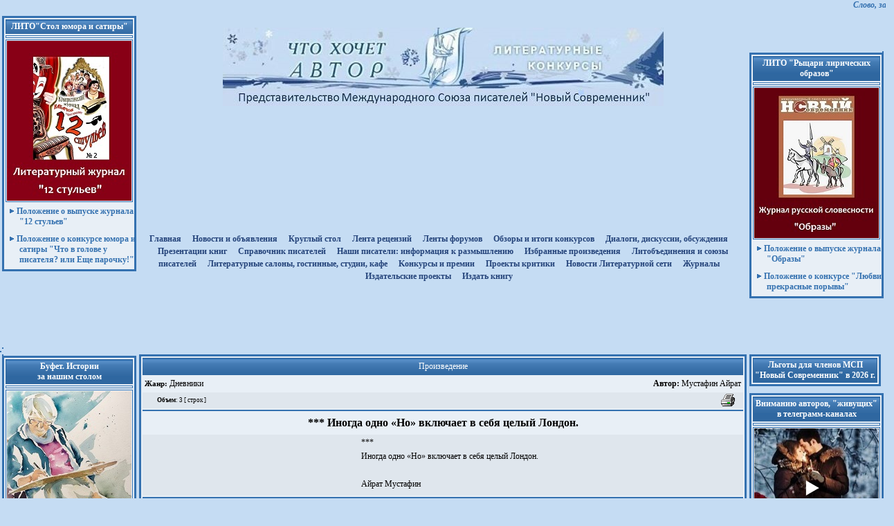

--- FILE ---
content_type: text/html
request_url: http://litkonkurs.com/?dr=45&tid=371273
body_size: 82674
content:

             


<!-- $DUNE_todo:any --><!-- $DUNE_dr:45 --><!-- $old_main_content:1 --><!-- 123456 --><!-- $fl:dune/doc_view.php --><!-- $aTool answer:Array
(
    [0] => 
    [1] => не пройден фильтр
)
 --><html>

    <head>
            <meta http-equiv="content-type" content="text/html;charset=windows-1251">
            <title>Что хочет автор. Литературные конкурсы</title>
            <META name="keywords" content="Литературный портал, литературные конкурсы, международный союз писателей, литературные конкурсы, литература, поэзия, проза, поэт, писатель, прозаик, книга,  редактирование, рецензирование, критика, библиотека, критик, портал, творчество, издать книгу, опубликовать произведение,  журнал, альманах, сборник, общение, отдых, развлечение, HTML, WWW, Web">
<META name="description" content="Литературный портал.Союз писателей. Галерея. Издательство. Литературные конкурсы - проект Международного союза писателей, где можно издать книгу, опубликовать произведение, принять участие в литературных конкурсах, получить критику и рецензии на свои стихи, рассказы, повести, новеллы, романы, почитать поэзию, прозу, познакомиться с поэтами и писателями.">
            <link href="styles.css" rel="stylesheet" media="screen">
			<link href="./msp/module/styles.css" rel="stylesheet" media="screen">
            <script type="text/javascript" src="script1.js"></script>
            <script type="text/javascript" src="reg.js"></script>
            <style type="text/css" media="screen">
            <!--
#header { background-image: url(images/head_left.gif); background-repeat: no-repeat; background-position: left top; height: 170px; width: 1000px; left: 0;  visibility: visible; z-index: 1; position:relative; top:-20px; margin:0; padding:0; }
#m1 { height: 170px; width: 193px; left: 809px; top: 0px; position: absolute; visibility: visible; }
#scroll_bar {
  height: 20px;
  width: 100%;
  left: 0px;
  top: 0px;
  position: absolute;
  visibility: visible;
  z-index: 2}
#mmenu_top {height: 20px; width: 410px; left: 110px; position: relative; visibility: visible; z-index: 3; top:142px; margin-left:auto; margin-right:auto; padding:0;}
#mmenu {position:relative; float:left;margin:0; padding:0;  width: 180px;top: 180px;overflow: hidden; visibility: visible; top:0px; }

#main_window {position:relative;float:left;
  margin:0; padding:0 0 0 0;  color: black; font-size: 9pt; font-family: Verdana;
  width: 615px; /* width: 615px; */
  top: 180px;visibility: visible; top:0px;}

#main_window2 {position:relative;float:left;
  /* вверх право вниз лево */
  margin:0 10 0 -5; padding:0 0 0 0;  color: black; font-size: 9pt; font-family: Verdana;
  width: 290px; top: 180px;visibility: visible; top:0px;}

#main_window3 {position:relative;float:left;
  margin:0 0 0 0; padding:0 0 0 0;  color: black; font-size: 9pt; font-family: Verdana;
  width: 318px;
  top: 180px;visibility: visible; top:0px;}

#column3_info {position:relative;float:right;margin:0; padding:0;
width: 193px; visibility: visible; top:-170px; /*left:13px;*/ z-index: 30;}
/* left:13px; убрать */

#banTop { background-color: #C5DCF3; height: px; width: 1001px; left: 0; top: 0px; position: absolute; visibility: ; z-index: 6; border-bottom: 1px solid #3471B0 }
#d_main{width:1000px;  margin-left:auto; margin-right:auto; position: relative;  background: url(images/bg_body.gif) repeat-y;}
#flash{width:809px; position: relative;  float:left; margin-left: 0px; }
-->
            </style>
<link href="dune/inc/styles.css" rel="stylesheet" type="text/css" />
<style type="text/css">
<!--
.style1 {
        font-size: 9px;
        color: #000000;
}
-->
</style>
<script>

</script>

            <script type="text/javascript" language="javascript"><!--

var wcomnew='';
function open_wcomnew(url)
{
    if (!wcomnew.closed && wcomnew.location) wcomnew.focus(); else wcomnew=window.open(url,'','toolbar=0,location=0,directories=0,status=1,menubar=0,scrollbars=yes,resizable=yes,width=700,height=400');
    if (!wcomnew.opener) wcomnew.opener = self;
    if (window.focus) wcomnew.focus();
    return false;
}
var wauth_gb='';
function open_wauth_gb(url)
{
    if (!wauth_gb.closed && wauth_gb.location) wauth_gb.focus(); else wauth_gb=window.open(url,'','toolbar=0,location=0,directories=0,status=1,menubar=0,scrollbars=yes,resizable=yes,width=1024,height=800');
    if (!wauth_gb.opener) wauth_gb.opener = self;
    if (window.focus) wauth_gb.focus();
    return false;
}
var wauth_diary='';
function open_wauth_diary(url)
{
    if (!wauth_diary.closed && wauth_diary.location) wauth_diary.focus(); else wauth_diary=window.open(url,'','toolbar=0,location=0,directories=0,status=1,menubar=0,scrollbars=yes,resizable=yes,width=1024,height=800');
    if (!wauth_diary.opener) wauth_diary.opener = self;
    if (window.focus) wauth_diary.focus();
    return false;
}
//--></script>

<script type=text/javascript src="dune/scripts/script.js"></script>
        <script type=text/javascript src="dune/scripts/edit.js"></script>
     </head>
    <body bgcolor="#c5dcf3" onLoad="begin();" styles="text-align: center;" align="center">
 <!-- ©AnimaD, 2010. header //-->
        <div style="position: absolute; top: 0; left: 0; width: 100%; height: 260px; background-image: url(images/head/head_logo26.jpg); background-position: center 40px; background-repeat: no-repeat;"></div>
          <div style="position: relative; z-index: 10;">
         <!-- START: main block //-->
        <div id="scrollbar"><marquee height="20" loop="infinite" scrollamount="1" scrolldelay="10" width="100%" class="txt_normal1_1">Слово, запечатленное в книгах, журналах, другой печатной продукции, и сейчас востребовано, как и раньше. Читайте о  выпусках журналов МСП 2026 г. на Круглом столе портала!</marquee></div>
        
    <table width="100%" border="0">
    
    <td width="190" align="left"> 
<!-- баннер сверху начало -->    
   
 
       <table width="190" border="0" cellspacing="2" cellpadding="2" class="room_tbl1" style="margin-bottom: 10px">
       <tr><td class="room_hdr1" align="center"><a href="https://t.me/stol_yumora" class="b_tool1" onmouseover="style.color='yellow'" onmouseout="style.color=''"><b>ЛИТО"Стол юмора и сатиры"</b></a></td></tr>
       <tr><td class="author_photo">
       <tr><td class="author_photo"><img src="ban/ob-12st.jpg" border="0"></td></tr>
       <tr><td><a href="?dr=_projects/273/rules.html"class="hrf5"><div class="hrf_box"><img src="images/point4_1.gif" height="8" width="8" border="0" hspace="3"><b>Положение о выпуске журнала "12 стульев"</b> </div></a></td></tr>
         <tr><td><a href="?dr=_projects/322/rules.html"class="hrf5"><div class="hrf_box"><img src="images/point4_1.gif" height="8" width="8" border="0" hspace="3"><b>Положение о конкурсе юмора и сатиры "Что в голове у писателя? или Еще парочку!"</b> </div></a></td></tr>
       </table>    
 
  <br> <br> <br><br> <br> 	 
<!-- баннер по центру начало --> 
    </td>
    <td align="center" nowrap="nowrap"> 
	          <br>  <br>  <br> <br> <br>  <br> 
			<table style="margin-top: 120px; border-collapse: collapse;" align="center"><tr><td align="center">
				<a href="/" class=up_links><strong>Главная</strong></a>&nbsp;&nbsp;&nbsp;
			        <a href="/?pc=forum&project=358" class=up_links><strong>Новости и объявления</strong></a>&nbsp;&nbsp;&nbsp;
                               <a href="/?pc=forum&project=6" class=up_links><strong>Круглый стол</strong></a>&nbsp;&nbsp;&nbsp;
			       <a href="/?dr=recenz_list.php" class=up_links><strong>Лента рецензий</strong></a>&nbsp;&nbsp;&nbsp;
				<a href="/?pc=forum&m=0" class=up_links><strong>Ленты форумов</strong></a>&nbsp;&nbsp;&nbsp;
				  <a href="/?dr=forum.php&project=88" class=up_links><strong>Обзоры и итоги конкурсов</strong></a>&nbsp;&nbsp;&nbsp;
	                         <a href="/?dr=obsh/d_k.php" class=up_links><strong>Диалоги, дискуссии, обсуждения</strong></a>&nbsp;&nbsp;&nbsp;
                                <a href="/?dr=izdat/pr.php" class=up_links><strong>Презентации книг</strong></a>&nbsp;&nbsp;&nbsp;
	                         <a href="/?dr=vp/vp_sp.php" class=up_links><strong>Cправочник писателей</strong></a>&nbsp;&nbsp;&nbsp;
				<a href="/?dr=t/info.php" class=up_links><strong>Наши писатели: информация к размышлению</strong></a>&nbsp;&nbsp;&nbsp;
                                   <a href="/?dr=vk/text.php" class=up_links><strong>Избранные произведения</strong></a>&nbsp;&nbsp;&nbsp;
                                <a href="/?dr=vp/litosp.php" class=up_links><strong>Литобъединения и союзы писателей</strong></a>&nbsp;&nbsp;&nbsp;
                                <a href="/?dr=vp/proekt.php" class=up_links><strong>Литературные салоны, гостинные, студии, кафе</strong></a>&nbsp;&nbsp;&nbsp;
				 <a href="/?dr=vp/konkurs.php" class=up_links><strong>Kонкурсы и премии</strong></a>&nbsp;&nbsp;&nbsp;
				<a href="/?dr=vp/kritik.php" class=up_links><strong>Проекты критики</strong></a>&nbsp;&nbsp;&nbsp;
				  <a href="/?pc=forum&project=912" class=up_links><strong>Новости Литературной сети</strong></a>&nbsp;&nbsp;&nbsp;
				 <a href="/?dr=vp/jurnal.php" class=up_links><strong>Журналы</strong></a>&nbsp;&nbsp;&nbsp;
				<a href="/?dr=vp/litizdat.php" class=up_links><strong>Издательские проекты</strong></a>&nbsp;&nbsp;&nbsp;
				    <a href="/?dr=zaka.php" class=up_links><strong>Издать книгу</strong></a>&nbsp;&nbsp;&nbsp;
  </table>	
 </div>
<!-- меню конец -->

    </td>
    <td align="right" style="width: 180px;">

 <!-- баннер сверху начало -->
   <table>

         <table border="0" cellspacing="1" cellpadding="1" class="room_tbl111">    
  </table>   
      
        <table width="190" border="0" cellspacing="2" cellpadding="2" class="room_tbl1" style="margin-bottom: 10px">
       <tr><td class="room_hdr1" align="center"><a href="https://t.me/r_obraz" class="b_tool1" onmouseover="style.color='yellow'" onmouseout="style.color=''"><b>ЛИТО "Рыцари лирических образов"</b></a></td></tr>
       <tr><td class="author_photo">
       <tr><td class="author_photo"><img src="ban/ob-obr.jpg" border="0"></td></tr>
       <tr><td><a href="?dr=_projects/323/rules.html"class="hrf5"><div class="hrf_box"><img src="images/point4_1.gif" height="8" width="8" border="0" hspace="3"><b>Положение о выпуске журнала "Образы"</b> </div></a></td></tr>
       <tr><td><a href="?dr=_projects/308/rules.html"class="hrf5"><div class="hrf_box"><img src="images/point4_1.gif" height="8" width="8" border="0" hspace="3"><b>Положение о конкурсе "Любви прекрасные порывы"</b> </div></a></td></tr>
       </table>   
    

  
<!-- вставка верхняя с баннерами конец -->
<tr><td> 
  </table> 
   <td width="190px" valign="top">
     </table>  

 
<!-- вставка верхняя с баннерами конец -->


    </td>
    <td align="right"></td>
  </tr>
</table> 
  
 <table width="100%" border="0">
  <tr> 
    <!-- левая колонка -->
 
     <td width="190px" valign="top">
    <table border="0" cellspacing="1" cellpadding="1" class="room_tbl111">    
    </table>   
    
				   
 </table>	
 </div>
<!-- меню конец -->

    </td>
    <td align="right" style="width: 180px;">

 <!-- баннер сверху начало -->
   <table>

         <table border="0" cellspacing="1" cellpadding="1" class="room_tbl111">    
  </table> 
 
    
 
<!-- вставка верхняя с баннерами конец -->


    </td>
    <td align="right"></td>
  </tr>
</table> 
  
 <table width="100%" border="0">
  <tr>
    <!-- левая колонка -->
 
     <td width="190px" valign="top">
    <table border="0" cellspacing="1" cellpadding="1" class="room_tbl111">    
    </table>    
   
 <table width="190" border="0" cellspacing="2" cellpadding="2" class="room_tbl1" style="margin-bottom: 10px"> 
          <tr><td class="room_hdr1" align="center"><b>Буфет. Истории <br>за нашим столом</b></td></tr>
         <tr><td class="author_photo">
         <tr><td class="author_photo"><img src="ban/25-40.jpg" border="0"></td></tr>
          <tr><td class="room_hdr1" align="center"><a href="/index.php?pc=forum&m=3&vid=600267&project=975" class="b_tool1" onmouseover="style.color='yellow'" onmouseout="style.color=''"><b>Литературная игра</b></a></td></tr>
           <tr><td class="room_hdr1" align="center"><a href="/index.php?dr=ban/ras-buf.php" class="b_tool1" onmouseover="style.color='yellow'" onmouseout="style.color=''"><b>Лучшие рассказчики <br> в нашем Буфете</b></a></td></tr>
        </table>  

<table width="190" border="0" cellspacing="2" cellpadding="2" class="room_tbl1" style="margin-bottom: 10px">
            <tr><td><a href="?dr=obsh/platon_ob.php"><img src="admin_mes/images/platon-grakov.jpg" border="0"></a></td></tr>
             </table>  

<table width="190" border="0" cellspacing="2" cellpadding="2" class="room_tbl1" style="margin-bottom: 10px">
             <tr><td class="room_hdr1" align="center"><a href="/index.php?dr=17&luid=56517" class="b_tool1" onmouseover="style.color='yellow'" onmouseout="style.color=''"><b>Владимир Фурчев</b></a></td></tr>
        <tr><td class="author_photo">
        <tr><td class="author_photo"><img src="f/56517.jpg" border="0"></td></tr>
        <tr><td class="room_hdr1" align="center"><a href="/index.php?dr=45&tid=409296&pid=0" class="b_tool1" onmouseover="style.color='yellow'" onmouseout="style.color=''">Танец "маленьких" лебедей</b></a></td></tr> 
 </table>   
56517


        <table width="190" border="0" cellspacing="2" cellpadding="2" class="room_tbl1" style="margin-bottom: 10px">
        <tr><td class="room_hdr1" align="center"><b>Пополнение в составе МСП "Новый Современник"</b></td></tr>
        <tr><td class="room_hdr1" align="center"><a href="/index.php?dr=17&luid=3941" class="b_tool1" onmouseover="style.color='yellow'" onmouseout="style.color=''"><b>Раиса Паршукова</b></a></td></tr>
        <tr><td class="author_photo">
        <tr><td class="author_photo"><img src="f/3941-180.jpg" border="0"></td></tr>
        <tr><td class="room_hdr1" align="center"><a href="/index.php?dr=45&tid=410964&pid=0" class="b_tool1" onmouseover="style.color='yellow'" onmouseout="style.color=''">Пока мы живы</b></a></td></tr> 
  </table>  


<table width="190" border="0" cellspacing="2" cellpadding="2" class="room_tbl1" style="margin-bottom: 10px">
         <tr><td class="room_hdr1" align="center"><a href="/index.php?dr=17&luid=24934" class="b_tool1" onmouseover="style.color='yellow'" onmouseout="style.color=''"><b>Иван Габов</b></a></td></tr>
        <tr><td class="author_photo">
        <tr><td class="author_photo"><img src="f/24934.jpg" border="0"></td></tr>
        <tr><td class="room_hdr1" align="center"><a href="/index.php?dr=45&tid=410957&pid=0" class="b_tool1" onmouseover="style.color='yellow'" onmouseout="style.color=''">Кисло-сладкий вкус любви</b></a></td></tr> 
 </table>   




    
    <table width="190" border="0" cellspacing="2" cellpadding="2" class="room_tbl1" style="margin-bottom: 10px">
             <tr><td class="room_hdr1" align="center"><b>Английский Клуб<br></b></td></tr>
             <tr><td><a href="?dr=obsh/ak_rules.php"class="hrf5"><div class="hrf_box"><img src="images/point4_1.gif" height="8" width="8" border="0" hspace="3">Положение о Клубе</div></a></td></tr>
             <tr><td><a href="?dr=obsh/ak_proza.php"class="hrf5"><div class="hrf_box"><img src="images/point4_1.gif" height="8" width="8" border="0" hspace="3">Зал Прозы</div></a></td></tr>
             <tr><td><a href="?dr=obsh/ak_poezia.php"class="hrf5"><div class="hrf_box"><img src="images/point4_1.gif" height="8" width="8" border="0" hspace="3">Зал Поэзии</div></a></td></tr>
             <tr><td><a href="?dr=forum.php&project=756" class="hrf5"><div class="hrf_box"><img src="images/point4_1.gif" height="8" width="8" border="0" hspace="3">Английская дуэль</div></a></td></tr>   
             <tr><td><a href="?dr=forum.php&project=705"class="hrf5"><div class="hrf_box"><img src="images/point4_1.gif" height="8" width="8" border="0" hspace="3">Форум Клуба</a></td></tr>
              <tr><td><a href="?dr=obsh/atr_ak.php"class="hrf5"><div class="hrf_box"><img src="images/point4_1.gif" height="8" width="8" border="0" hspace="3">Атрибутика клуба</a></td></tr>
              <tr><td><a href="?dr=obsh/arx_ak.php"class="hrf5"><div class="hrf_box"><img src="images/point4_1.gif" height="8" width="8" border="0" hspace="3">Архив клуба</a></td></tr>
             <tr><td><a href="?dr=forum.php&project=757"class="hrf5"><div class="hrf_box"><img src="images/point4_1.gif" height="8" width="8" border="0" hspace="3">Бар "За углом"</a></td></tr>
             </table>    
 

 <table width="190" border="0" cellspacing="2" cellpadding="2" class="room_tbl1" style="margin-bottom: 10px">
            <tr><td><a href="?dr=obsh/platon_ob.php"><img src="admin_mes/images/platon-grakov.jpg" border="0"></a></td></tr>
             </table>  

 <!-- баннер сверху начало -->  
     
<table width="100%" border="0">
  <tr>
<table width="100%" border="0">
  <tr>

 
<table width="190" border="0" cellspacing="2" cellpadding="2" class="room_tbl1" style="margin-bottom: 10px">
            <tr><td><a href="?dr=registr.php"><img src="izdat/reg.jpg" border="0"></a></td></tr>
             </table> 

<table width="190" border="0" cellspacing="2" cellpadding="2" class="room_tbl1" style="margin-bottom: 10px">
            <tr><td><a href="?dr=donat.php"><img src="donat.jpg" border="0"></a></td></tr>
             </table> 
    
 

<table width="190" border="0" cellspacing="2" cellpadding="2" class="room_tbl1" style="margin-bottom: 10px">
            <tr><td><a href="?dr=h-s/p_to.php"><img src="h-s/h-s1.jpg" border="0"></a></td></tr>
             </table> 

<!-- вставка верхняя с баннерами конец -->
 

<table width="100%" border="0" cellspacing="0" cellpadding="0" bgcolor="#3471b0" align="center"><tr height="3" bgcolor="#3471b0"><td></td></tr><tr height="1" bgcolor="#c5dcf3"><td></td></tr><tr height="20"><td height="20"><table cellpadding=2 width=100% class=room_tbl1>
                <form action="index.php?dr=45&tid=371273" method="post">
                    <tr><td class=room_hdr1 colspan=2 align=center background="images/room_hdr1_bg1.gif">Вход для авторов</td></tr>
                    <tr><td>Логин:</td>
                     <td align=center><input type=text name=login style="width: 100px" value=""/></td>
                    </tr>
                    <tr><td>Пароль:</td>
                        <td align=center><input type=password name=passw style="width: 100px" value=""/></td>
                    </tr>
                    <tr><td align=center colspan=2><input type=submit class=butauthpage2 value="Вход"  style="background: url(images/room_hdr1_bg1.gif)" /></td></tr>
                    <input type=hidden name="superpc" value="enter" /><input type=hidden name="from_form" value="1" />
                    <tr><td class=txt_normal align="right">
                    <input type="checkbox" name="save_me" value="1"/>
                    </td><td align="left" style="font-size: 10pt;">Запомнить меня</td><tr>
    </form><tr><td colspan=2><a href="?dr=reg.php&m=2" class=txt_normal>Забыли пароль?</a></td><tr>
    </table></td></tr><tr height="20"><td height="20"><a class="hrf3" href="http://www.litkonkurs.com" onclick="this.style.behavior='url(#default#homepage)';this.setHomePage('http://www.litkonkurs.com'); return false;"><div class="b_tool4"><img class="b_tool1_point" src="/images/point1.gif" height="8" width="8" border="0" hspace="5">Сделать стартовой</div></a></td></tr><tr height="20"><td height="20"><a class="hrf3" style="font-size: 8pt" href="javascript:window.external.AddFavorite('http://www.litkonkurs.com','Писатели нового века. Энцкилопедия современных писателей')" target="_self"><div class="b_tool4"><img class="b_tool1_point" src="/images/point1.gif" height="8" width="8" border="0" hspace="5">Добавить в избранное</div></a></td></tr><tr height="1" bgcolor="#c5dcf3"><td></td></tr><tr height="3" bgcolor="#3471b0"><td></td></tr><tr height="1" bgcolor="#c5dcf3"><td></td></tr><tr height="3" bgcolor="#3471b0"><td></td></tr><tr height="1" bgcolor="#c5dcf3"><td></td></tr><tr height="20"><td height="20"><a class="hrf3" href="/?dr=auth_abc.php"><div class="b_tool4"><img class="b_tool1_point" src="/images/point1.gif" height="8" width="8" border="0" hspace="5">Наши авторы</div></a></td></tr><tr height="3" bgcolor="#3471b0"><td></td></tr><tr height="1" bgcolor="#c5dcf3"><td></td></tr><tr height="3" bgcolor="#3471b0"><td></td></tr><tr height="1" bgcolor="#c5dcf3"><td></td></tr><tr height="3" bgcolor="#3471b0"><td></td></tr><tr height="1" bgcolor="#c5dcf3"><td></td></tr><tr height="1" bgcolor="#c5dcf3"><td></td></tr><tr height="1" bgcolor="#c5dcf3"><td></td></tr><tr><td height="40px" style="border-left: 2px solid #3471b0; border-right: 2px solid #3471b0;" bgcolor="#E8EFF6"><a class="hrf5" style="font-size: 9pt" href="/?dr=vp/n-a.php"><div class="b_tool4"><img class="b_tool1_point" src="/images/point1.gif" height="8" width="8" border="0" hspace="5">Знакомьтесь: нашего полку прибыло!</div></a></td></tr><tr height="1" bgcolor="#c5dcf3"><td></td></tr><tr height="1" bgcolor="#c5dcf3"><td></td></tr><tr><td height="40px" style="border-left: 2px solid #3471b0; border-right: 2px solid #3471b0;" bgcolor="#E8EFF6"><a class="hrf5" style="font-size: 9pt" href="/?dr=obsh/p_hag.php"><div class="b_tool4"><img class="b_tool1_point" src="/images/point1.gif" height="8" width="8" border="0" hspace="5">Первые шаги на портале</div></a></td></tr><tr height="1" bgcolor="#c5dcf3"><td></td></tr><tr height="1" bgcolor="#c5dcf3"><td></td></tr><tr><td height="40px" style="border-left: 2px solid #3471b0; border-right: 2px solid #3471b0;" bgcolor="#E8EFF6"><a class="hrf5" style="font-size: 9pt" href="/?dr=obsh/rules_portal2.php"><div class="b_tool4"><img class="b_tool1_point" src="/images/point1.gif" height="8" width="8" border="0" hspace="5">
Правила портала</div></a></td></tr><tr height="1" bgcolor="#c5dcf3"><td></td></tr><tr height="1" bgcolor="#c5dcf3"><td></td></tr><tr height="3" bgcolor="#3471b0"><td></td></tr><tr height="1" bgcolor="#c5dcf3"><td></td></tr><tr height="3" bgcolor="#3471b0"><td></td></tr><tr height="1" bgcolor="#c5dcf3"><td></td></tr><tr height="3" bgcolor="#3471b0"><td></td></tr><tr height="1" bgcolor="#c5dcf3"><td></td></tr><tr><td height="40px" style="border-left: 2px solid #3471b0; border-right: 2px solid #3471b0;" bgcolor="#E8EFF6"><a class="hrf5" style="font-size: 9pt" href="/?pc=forum&project=997"><div class="b_tool4"><img class="b_tool1_point" src="/images/point1.gif" height="8" width="8" border="0" hspace="5">Размышления <br>о литературном труде</div></a></td></tr><tr height="1" bgcolor="#c5dcf3"><td></td></tr><tr height="1" bgcolor="#c5dcf3"><td></td></tr><tr height="3" bgcolor="#3471b0"><td></td></tr><tr height="1" bgcolor="#c5dcf3"><td></td></tr><tr height="3" bgcolor="#3471b0"><td></td></tr><tr height="1" bgcolor="#c5dcf3"><td></td></tr><tr height="3" bgcolor="#3471b0"><td></td></tr><tr height="1" bgcolor="#c5dcf3"><td></td></tr><tr><td height="40px" style="border-left: 2px solid #3471b0; border-right: 2px solid #3471b0;" bgcolor="#E8EFF6"><a class="hrf5" style="font-size: 9pt" href="/?pc=forum&project=358"><div class="b_tool4"><img class="b_tool1_point" src="/images/point1.gif" height="8" width="8" border="0" hspace="5">Новости и объявления</div></a></td></tr><tr height="1" bgcolor="#c5dcf3"><td></td></tr><tr height="1" bgcolor="#c5dcf3"><td></td></tr><tr><td height="40px" style="border-left: 2px solid #3471b0; border-right: 2px solid #3471b0;" bgcolor="#E8EFF6"><a class="hrf5" style="font-size: 9pt" href="/?dr=obsh/m_b.php"><div class="b_tool4"><img class="b_tool1_point" src="/images/point1.gif" height="8" width="8" border="0" hspace="5">Блиц-конкурсы</div></a></td></tr><tr height="1" bgcolor="#c5dcf3"><td></td></tr><tr height="1" bgcolor="#c5dcf3"><td></td></tr><tr><td height="40px" style="border-left: 2px solid #3471b0; border-right: 2px solid #3471b0;" bgcolor="#E8EFF6"><a class="hrf5" style="font-size: 9pt" href="/?dr=forum.php&project=561"><div class="b_tool4"><img class="b_tool1_point" src="/images/point1.gif" height="8" width="8" border="0" hspace="5">Тема недели</div></a></td></tr><tr height="1" bgcolor="#c5dcf3"><td></td></tr><tr height="1" bgcolor="#c5dcf3"><td></td></tr><tr><td height="40px" style="border-left: 2px solid #3471b0; border-right: 2px solid #3471b0;" bgcolor="#E8EFF6"><a class="hrf5" style="font-size: 9pt" href="/?dr=lito/obr-konk.php"><div class="b_tool4"><img class="b_tool1_point" src="/images/point1.gif" height="8" width="8" border="0" hspace="5">Диалоги, дискуссии, обсуждения</div></a></td></tr><tr height="1" bgcolor="#c5dcf3"><td></td></tr><tr height="1" bgcolor="#c5dcf3"><td></td></tr><tr><td height="40px" style="border-left: 2px solid #3471b0; border-right: 2px solid #3471b0;" bgcolor="#E8EFF6"><a class="hrf5" style="font-size: 9pt" href="/?dr=forum.php&project=217"><div class="b_tool4"><img class="b_tool1_point" src="/images/point1.gif" height="8" width="8" border="0" hspace="5">С днем рождения!</div></a></td></tr><tr height="1" bgcolor="#c5dcf3"><td></td></tr><tr height="1" bgcolor="#c5dcf3"><td></td></tr><tr><td height="40px" style="border-left: 2px solid #3471b0; border-right: 2px solid #3471b0;" bgcolor="#E8EFF6"><a class="hrf5" style="font-size: 9pt" href="/?dr=obsh/km_ob.php"><div class="b_tool4"><img class="b_tool1_point" src="/images/point1.gif" height="8" width="8" border="0" hspace="5">Клуб мудрецов</div></a></td></tr><tr height="1" bgcolor="#c5dcf3"><td></td></tr><tr height="1" bgcolor="#c5dcf3"><td></td></tr><tr><td height="40px" style="border-left: 2px solid #3471b0; border-right: 2px solid #3471b0;" bgcolor="#E8EFF6"><a class="hrf5" style="font-size: 9pt" href="/?dr=obsh/b_s.php"><div class="b_tool4"><img class="b_tool1_point" src="/images/point1.gif" height="8" width="8" border="0" hspace="5">Наши Бенефисы</div></a></td></tr><tr height="3" bgcolor="#3471b0"><td></td></tr><tr height="1" bgcolor="#c5dcf3"><td></td></tr><tr height="3" bgcolor="#3471b0"><td></td></tr><tr height="1" bgcolor="#c5dcf3"><td></td></tr><tr><td height="40px" style="border-left: 2px solid #3471b0; border-right: 2px solid #3471b0;" bgcolor="#E8EFF6"><a class="hrf5" style="font-size: 9pt" href="/?dr=obsh/k_pr.php"><div class="b_tool4"><img class="b_tool1_point" src="/images/point1.gif" height="8" width="8" border="0" hspace="5">Книга предложений</div></a></td></tr><tr height="3" bgcolor="#3471b0"><td></td></tr><tr height="1" bgcolor="#c5dcf3"><td></td></tr><tr height="3" bgcolor="#3471b0"><td></td></tr><tr height="1" bgcolor="#c5dcf3"><td></td></tr><tr height="20"><td height="20"><a class="hrf3" href="/?dr=vp/sp_ru.php" onclick="this.style.behavior='url(#default#homepage)';this.setHomePage('/?dr=vp/sp_ru.php'); return false;"><div class="b_tool4"><img class="b_tool1_point" src="/images/point1.gif" height="8" width="8" border="0" hspace="5">Писатели России</div></a></td></tr><tr height="1" bgcolor="#c5dcf3"><td></td></tr><tr><td height="40px" style="border-left: 2px solid #3471b0; border-right: 2px solid #3471b0;" bgcolor="#E8EFF6"><a class="hrf5" style="font-size: 9pt" href="/?dr=vp/zentrokrug.php"><div class="b_tool4"><img class="b_tool1_point" src="/images/point1.gif" height="8" width="8" border="0" hspace="5">Центральный ФО</div></a></td></tr><tr height="1" bgcolor="#c5dcf3"><td></td></tr><tr height="1" bgcolor="#c5dcf3"><td></td></tr><tr height="20"><td height="20"><a class="hrf3" href="/?dr=vp/msk.php" onclick="this.style.behavior='url(#default#homepage)';this.setHomePage('/?dr=vp/msk.php'); return false;"><div class="b_tool4"><img class="b_tool1_point" src="/images/point1.gif" height="8" width="8" border="0" hspace="5">
Москва и область</div></a></td></tr><tr height="20"><td height="20"><a class="hrf3" href="/?dr=vp/rzn.php" onclick="this.style.behavior='url(#default#homepage)';this.setHomePage('/?dr=vp/rzn.php'); return false;"><div class="b_tool4"><img class="b_tool1_point" src="/images/point1.gif" height="8" width="8" border="0" hspace="5">
Рязанская область</div></a></td></tr><tr height="20"><td height="20"><a class="hrf3" href="/?dr=vp/lipezk.php" onclick="this.style.behavior='url(#default#homepage)';this.setHomePage('/?dr=vp/lipezk.php'); return false;"><div class="b_tool4"><img class="b_tool1_point" src="/images/point1.gif" height="8" width="8" border="0" hspace="5">
Липецкая область</div></a></td></tr><tr height="20"><td height="20"><a class="hrf3" href="/?dr=vp/tambov.php" onclick="this.style.behavior='url(#default#homepage)';this.setHomePage('/?dr=vp/tambov.php'); return false;"><div class="b_tool4"><img class="b_tool1_point" src="/images/point1.gif" height="8" width="8" border="0" hspace="5">
Тамбовская область</div></a></td></tr><tr height="20"><td height="20"><a class="hrf3" href="/?dr=vp/belgorod.php" onclick="this.style.behavior='url(#default#homepage)';this.setHomePage('/?dr=vp/belgorod.php'); return false;"><div class="b_tool4"><img class="b_tool1_point" src="/images/point1.gif" height="8" width="8" border="0" hspace="5">
Белгородская область</div></a></td></tr><tr height="20"><td height="20"><a class="hrf3" href="/?dr=vp/kursk.php" onclick="this.style.behavior='url(#default#homepage)';this.setHomePage('/?dr=vp/kursk.php'); return false;"><div class="b_tool4"><img class="b_tool1_point" src="/images/point1.gif" height="8" width="8" border="0" hspace="5">
Курская область</div></a></td></tr><tr height="20"><td height="20"><a class="hrf3" href="/?dr=vp/ivanovo.php" onclick="this.style.behavior='url(#default#homepage)';this.setHomePage('/?dr=vp/ivanovo.php'); return false;"><div class="b_tool4"><img class="b_tool1_point" src="/images/point1.gif" height="8" width="8" border="0" hspace="5">
Ивановская область</div></a></td></tr><tr height="20"><td height="20"><a class="hrf3" href="/?dr=vp/yaroslavl.php" onclick="this.style.behavior='url(#default#homepage)';this.setHomePage('/?dr=vp/yaroslavl.php'); return false;"><div class="b_tool4"><img class="b_tool1_point" src="/images/point1.gif" height="8" width="8" border="0" hspace="5">
Ярославская область</div></a></td></tr><tr height="20"><td height="20"><a class="hrf3" href="/?dr=vp/kaluga.php" onclick="this.style.behavior='url(#default#homepage)';this.setHomePage('/?dr=vp/kaluga.php'); return false;"><div class="b_tool4"><img class="b_tool1_point" src="/images/point1.gif" height="8" width="8" border="0" hspace="5">
Калужская область</div></a></td></tr><tr height="20"><td height="20"><a class="hrf3" href="/?dr=vp/voroneg.php" onclick="this.style.behavior='url(#default#homepage)';this.setHomePage('/?dr=vp/voroneg.php'); return false;"><div class="b_tool4"><img class="b_tool1_point" src="/images/point1.gif" height="8" width="8" border="0" hspace="5">
Воронежская область</div></a></td></tr><tr height="20"><td height="20"><a class="hrf3" href="/?dr=vp/kostroma.php" onclick="this.style.behavior='url(#default#homepage)';this.setHomePage('/?dr=vp/kostroma.php'); return false;"><div class="b_tool4"><img class="b_tool1_point" src="/images/point1.gif" height="8" width="8" border="0" hspace="5">
Костромская область</div></a></td></tr><tr height="20"><td height="20"><a class="hrf3" href="/?dr=vp/tver.php" onclick="this.style.behavior='url(#default#homepage)';this.setHomePage('/?dr=vp/tver.php'); return false;"><div class="b_tool4"><img class="b_tool1_point" src="/images/point1.gif" height="8" width="8" border="0" hspace="5">
Тверская область</div></a></td></tr><tr height="20"><td height="20"><a class="hrf3" href="/?dr=vp/orel.php" onclick="this.style.behavior='url(#default#homepage)';this.setHomePage('/?dr=vp/orel.php'); return false;"><div class="b_tool4"><img class="b_tool1_point" src="/images/point1.gif" height="8" width="8" border="0" hspace="5">
Оровская область</div></a></td></tr><tr height="20"><td height="20"><a class="hrf3" href="/?dr=vp/smolensk.php" onclick="this.style.behavior='url(#default#homepage)';this.setHomePage('/?dr=vp/smolensk.php'); return false;"><div class="b_tool4"><img class="b_tool1_point" src="/images/point1.gif" height="8" width="8" border="0" hspace="5">
Смоленская область</div></a></td></tr><tr height="20"><td height="20"><a class="hrf3" href="/?dr=vp/tula.php" onclick="this.style.behavior='url(#default#homepage)';this.setHomePage('/?dr=vp/tula.php'); return false;"><div class="b_tool4"><img class="b_tool1_point" src="/images/point1.gif" height="8" width="8" border="0" hspace="5">
Тульская область</div></a></td></tr><tr height="1" bgcolor="#c5dcf3"><td></td></tr><tr><td height="40px" style="border-left: 2px solid #3471b0; border-right: 2px solid #3471b0;" bgcolor="#E8EFF6"><a class="hrf5" style="font-size: 9pt" href="/?dr=vp/sevzapadokrug.php"><div class="b_tool4"><img class="b_tool1_point" src="/images/point1.gif" height="8" width="8" border="0" hspace="5">Северо-Западный ФО</div></a></td></tr><tr height="1" bgcolor="#c5dcf3"><td></td></tr><tr height="1" bgcolor="#c5dcf3"><td></td></tr><tr height="20"><td height="20"><a class="hrf3" href="/?dr=vp/piter.php" onclick="this.style.behavior='url(#default#homepage)';this.setHomePage('/?dr=vp/piter.php'); return false;"><div class="b_tool4"><img class="b_tool1_point" src="/images/point1.gif" height="8" width="8" border="0" hspace="5">Санкт-Петербург и Ленинградская область</div></a></td></tr><tr height="20"><td height="20"><a class="hrf3" href="/?dr=vp/murmansk.php" onclick="this.style.behavior='url(#default#homepage)';this.setHomePage('/?dr=vp/murmansk.php'); return false;"><div class="b_tool4"><img class="b_tool1_point" src="/images/point1.gif" height="8" width="8" border="0" hspace="5">Мурманская область</div></a></td></tr><tr height="20"><td height="20"><a class="hrf3" href="/?dr=vp/arhangelsk.php" onclick="this.style.behavior='url(#default#homepage)';this.setHomePage('/?dr=vp/arhangelsk.php'); return false;"><div class="b_tool4"><img class="b_tool1_point" src="/images/point1.gif" height="8" width="8" border="0" hspace="5">Архангельская область</div></a></td></tr><tr height="20"><td height="20"><a class="hrf3" href="/?dr=vp/kaliningrad.php" onclick="this.style.behavior='url(#default#homepage)';this.setHomePage('/?dr=vp/kaliningrad.php'); return false;"><div class="b_tool4"><img class="b_tool1_point" src="/images/point1.gif" height="8" width="8" border="0" hspace="5">Калининградская область</div></a></td></tr><tr height="20"><td height="20"><a class="hrf3" href="/?dr=vp/karelia.php" onclick="this.style.behavior='url(#default#homepage)';this.setHomePage('/?dr=vp/karelia.php'); return false;"><div class="b_tool4"><img class="b_tool1_point" src="/images/point1.gif" height="8" width="8" border="0" hspace="5">Республика Карелия</div></a></td></tr><tr height="20"><td height="20"><a class="hrf3" href="/?dr=vp/vologda.php" onclick="this.style.behavior='url(#default#homepage)';this.setHomePage('/?dr=vp/vologda.php'); return false;"><div class="b_tool4"><img class="b_tool1_point" src="/images/point1.gif" height="8" width="8" border="0" hspace="5">Вологодская область</div></a></td></tr><tr height="20"><td height="20"><a class="hrf3" href="/?dr=vp/pskov.php" onclick="this.style.behavior='url(#default#homepage)';this.setHomePage('/?dr=vp/pskov.php'); return false;"><div class="b_tool4"><img class="b_tool1_point" src="/images/point1.gif" height="8" width="8" border="0" hspace="5">Псковская область</div></a></td></tr><tr height="20"><td height="20"><a class="hrf3" href="/?dr=vp/novgorod.php" onclick="this.style.behavior='url(#default#homepage)';this.setHomePage('/?dr=vp/novgorod.php'); return false;"><div class="b_tool4"><img class="b_tool1_point" src="/images/point1.gif" height="8" width="8" border="0" hspace="5">Новгородская область</div></a></td></tr><tr><td height="40px" style="border-left: 2px solid #3471b0; border-right: 2px solid #3471b0;" bgcolor="#E8EFF6"><a class="hrf5" style="font-size: 9pt" href="/?dr=vp/privolgokrug.php"><div class="b_tool4"><img class="b_tool1_point" src="/images/point1.gif" height="8" width="8" border="0" hspace="5">Приволжский ФО</div></a></td></tr><tr height="1" bgcolor="#c5dcf3"><td></td></tr><tr height="1" bgcolor="#c5dcf3"><td></td></tr><tr height="20"><td height="20"><a class="hrf3" href="/?dr=vp/saratov.php" onclick="this.style.behavior='url(#default#homepage)';this.setHomePage('/?dr=vp/saratov.php'); return false;"><div class="b_tool4"><img class="b_tool1_point" src="/images/point1.gif" height="8" width="8" border="0" hspace="5">Cаратовская область</div></a></td></tr><tr height="20"><td height="20"><a class="hrf3" href="/?dr=vp/samara.php" onclick="this.style.behavior='url(#default#homepage)';this.setHomePage('/?dr=vp/samara.php'); return false;"><div class="b_tool4"><img class="b_tool1_point" src="/images/point1.gif" height="8" width="8" border="0" hspace="5">Cамарская область</div></a></td></tr><tr height="20"><td height="20"><a class="hrf3" href="/?dr=vp/mordovia.php" onclick="this.style.behavior='url(#default#homepage)';this.setHomePage('/?dr=vp/mordovia.php'); return false;"><div class="b_tool4"><img class="b_tool1_point" src="/images/point1.gif" height="8" width="8" border="0" hspace="5">Республика Мордовия</div></a></td></tr><tr height="20"><td height="20"><a class="hrf3" href="/?dr=vp/tatarstan.php" onclick="this.style.behavior='url(#default#homepage)';this.setHomePage('/?dr=vp/tatarstan.php'); return false;"><div class="b_tool4"><img class="b_tool1_point" src="/images/point1.gif" height="8" width="8" border="0" hspace="5">Республика Татарстан</div></a></td></tr><tr height="20"><td height="20"><a class="hrf3" href="/?dr=vp/udmurtia.php" onclick="this.style.behavior='url(#default#homepage)';this.setHomePage('/?dr=vp/udmurtia.php'); return false;"><div class="b_tool4"><img class="b_tool1_point" src="/images/point1.gif" height="8" width="8" border="0" hspace="5">Республика Удмуртия</div></a></td></tr><tr height="20"><td height="20"><a class="hrf3" href="/?dr=vp/nig_gorod.php" onclick="this.style.behavior='url(#default#homepage)';this.setHomePage('/?dr=vp/nig_gorod.php'); return false;"><div class="b_tool4"><img class="b_tool1_point" src="/images/point1.gif" height="8" width="8" border="0" hspace="5">Нижегородская область</div></a></td></tr><tr height="20"><td height="20"><a class="hrf3" href="/?dr=vp/ulyanovsk.php" onclick="this.style.behavior='url(#default#homepage)';this.setHomePage('/?dr=vp/ulyanovsk.php'); return false;"><div class="b_tool4"><img class="b_tool1_point" src="/images/point1.gif" height="8" width="8" border="0" hspace="5">Ульяновская область</div></a></td></tr><tr height="20"><td height="20"><a class="hrf3" href="/?dr=vp/bashkiria.php" onclick="this.style.behavior='url(#default#homepage)';this.setHomePage('/?dr=vp/bashkiria.php'); return false;"><div class="b_tool4"><img class="b_tool1_point" src="/images/point1.gif" height="8" width="8" border="0" hspace="5">Республика Башкирия</div></a></td></tr><tr height="20"><td height="20"><a class="hrf3" href="/?dr=vp/perm.php" onclick="this.style.behavior='url(#default#homepage)';this.setHomePage('/?dr=vp/perm.php'); return false;"><div class="b_tool4"><img class="b_tool1_point" src="/images/point1.gif" height="8" width="8" border="0" hspace="5">Пермский Край</div></a></td></tr><tr height="20"><td height="20"><a class="hrf3" href="/?dr=vp/orenburg.php" onclick="this.style.behavior='url(#default#homepage)';this.setHomePage('/?dr=vp/orenburg.php'); return false;"><div class="b_tool4"><img class="b_tool1_point" src="/images/point1.gif" height="8" width="8" border="0" hspace="5">Оренбурская область</div></a></td></tr><tr height="1" bgcolor="#c5dcf3"><td></td></tr><tr><td height="40px" style="border-left: 2px solid #3471b0; border-right: 2px solid #3471b0;" bgcolor="#E8EFF6"><a class="hrf5" style="font-size: 9pt" href="/?dr=vp/ugokrug.php"><div class="b_tool4"><img class="b_tool1_point" src="/images/point1.gif" height="8" width="8" border="0" hspace="5">Южный ФО</div></a></td></tr><tr height="1" bgcolor="#c5dcf3"><td></td></tr><tr height="1" bgcolor="#c5dcf3"><td></td></tr><tr height="20"><td height="20"><a class="hrf3" href="/?dr=vp/rostov_don.php" onclick="this.style.behavior='url(#default#homepage)';this.setHomePage('/?dr=vp/rostov_don.php'); return false;"><div class="b_tool4"><img class="b_tool1_point" src="/images/point1.gif" height="8" width="8" border="0" hspace="5">Ростовская область</div></a></td></tr><tr height="20"><td height="20"><a class="hrf3" href="/?dr=vp/krasnodar.php" onclick="this.style.behavior='url(#default#homepage)';this.setHomePage('/?dr=vp/krasnodar.php'); return false;"><div class="b_tool4"><img class="b_tool1_point" src="/images/point1.gif" height="8" width="8" border="0" hspace="5">Краснодарский край</div></a></td></tr><tr height="20"><td height="20"><a class="hrf3" href="/?dr=vp/volgograd.php" onclick="this.style.behavior='url(#default#homepage)';this.setHomePage('/?dr=vp/volgograd.php'); return false;"><div class="b_tool4"><img class="b_tool1_point" src="/images/point1.gif" height="8" width="8" border="0" hspace="5">Волгоградская область</div></a></td></tr><tr height="20"><td height="20"><a class="hrf3" href="/?dr=vp/adugey.php" onclick="this.style.behavior='url(#default#homepage)';this.setHomePage('/?dr=vp/adugey.php'); return false;"><div class="b_tool4"><img class="b_tool1_point" src="/images/point1.gif" height="8" width="8" border="0" hspace="5">Республика Адыгея</div></a></td></tr><tr height="20"><td height="20"><a class="hrf3" href="/?dr=vp/astrahan.php" onclick="this.style.behavior='url(#default#homepage)';this.setHomePage('/?dr=vp/astrahan.php'); return false;"><div class="b_tool4"><img class="b_tool1_point" src="/images/point1.gif" height="8" width="8" border="0" hspace="5">Астраханская область</div></a></td></tr><tr height="20"><td height="20"><a class="hrf3" href="/?dr=vp/sevastopol.php" onclick="this.style.behavior='url(#default#homepage)';this.setHomePage('/?dr=vp/sevastopol.php'); return false;"><div class="b_tool4"><img class="b_tool1_point" src="/images/point1.gif" height="8" width="8" border="0" hspace="5">Город Севастополь</div></a></td></tr><tr height="20"><td height="20"><a class="hrf3" href="/?dr=vp/krum.php" onclick="this.style.behavior='url(#default#homepage)';this.setHomePage('/?dr=vp/krum.php'); return false;"><div class="b_tool4"><img class="b_tool1_point" src="/images/point1.gif" height="8" width="8" border="0" hspace="5">Республика Крым</div></a></td></tr><tr height="20"><td height="20"><a class="hrf3" href="/?dr=vp/dnr.php" onclick="this.style.behavior='url(#default#homepage)';this.setHomePage('/?dr=vp/dnr.php'); return false;"><div class="b_tool4"><img class="b_tool1_point" src="/images/point1.gif" height="8" width="8" border="0" hspace="5">Донецкая народная республика</div></a></td></tr><tr height="20"><td height="20"><a class="hrf3" href="/?dr=vp/lugansk.php" onclick="this.style.behavior='url(#default#homepage)';this.setHomePage('/?dr=vp/lugansk.php'); return false;"><div class="b_tool4"><img class="b_tool1_point" src="/images/point1.gif" height="8" width="8" border="0" hspace="5">Луганская  народная республика</div></a></td></tr><tr height="1" bgcolor="#c5dcf3"><td></td></tr><tr><td height="40px" style="border-left: 2px solid #3471b0; border-right: 2px solid #3471b0;" bgcolor="#E8EFF6"><a class="hrf5" style="font-size: 9pt" href="/?dr=vp/sevkavkaz.php"><div class="b_tool4"><img class="b_tool1_point" src="/images/point1.gif" height="8" width="8" border="0" hspace="5">Северо-Кавказский ФО</div></a></td></tr><tr height="1" bgcolor="#c5dcf3"><td></td></tr><tr height="1" bgcolor="#c5dcf3"><td></td></tr><tr height="20"><td height="20"><a class="hrf3" href="/?dr=vp/sevosetia.php" onclick="this.style.behavior='url(#default#homepage)';this.setHomePage('/?dr=vp/sevosetia.php'); return false;"><div class="b_tool4"><img class="b_tool1_point" src="/images/point1.gif" height="8" width="8" border="0" hspace="5">Северная Осетия Алания</div></a></td></tr><tr height="20"><td height="20"><a class="hrf3" href="/?dr=vp/dagestan.php" onclick="this.style.behavior='url(#default#homepage)';this.setHomePage('/?dr=vp/dagestan.php'); return false;"><div class="b_tool4"><img class="b_tool1_point" src="/images/point1.gif" height="8" width="8" border="0" hspace="5">Республика Дагестан</div></a></td></tr><tr height="20"><td height="20"><a class="hrf3" href="/?dr=vp/stavropol.php" onclick="this.style.behavior='url(#default#homepage)';this.setHomePage('/?dr=vp/stavropol.php'); return false;"><div class="b_tool4"><img class="b_tool1_point" src="/images/point1.gif" height="8" width="8" border="0" hspace="5">Ставропольский край</div></a></td></tr><tr><td height="40px" style="border-left: 2px solid #3471b0; border-right: 2px solid #3471b0;" bgcolor="#E8EFF6"><a class="hrf5" style="font-size: 9pt" href="/?dr=vp/uralokrug.php"><div class="b_tool4"><img class="b_tool1_point" src="/images/point1.gif" height="8" width="8" border="0" hspace="5">Уральский ФО</div></a></td></tr><tr height="1" bgcolor="#c5dcf3"><td></td></tr><tr height="1" bgcolor="#c5dcf3"><td></td></tr><tr height="20"><td height="20"><a class="hrf3" href="/?dr=vp/sverdlov.php" onclick="this.style.behavior='url(#default#homepage)';this.setHomePage('/?dr=vp/sverdlov.php'); return false;"><div class="b_tool4"><img class="b_tool1_point" src="/images/point1.gif" height="8" width="8" border="0" hspace="5">Cвердловская область</div></a></td></tr><tr height="20"><td height="20"><a class="hrf3" href="/?dr=vp/tumen.php" onclick="this.style.behavior='url(#default#homepage)';this.setHomePage('/?dr=vp/tumen.php'); return false;"><div class="b_tool4"><img class="b_tool1_point" src="/images/point1.gif" height="8" width="8" border="0" hspace="5">Тюменская область</div></a></td></tr><tr height="20"><td height="20"><a class="hrf3" href="/?dr=vp/chelyabinsk.php" onclick="this.style.behavior='url(#default#homepage)';this.setHomePage('/?dr=vp/chelyabinsk.php'); return false;"><div class="b_tool4"><img class="b_tool1_point" src="/images/point1.gif" height="8" width="8" border="0" hspace="5">Челябинская область</div></a></td></tr><tr height="20"><td height="20"><a class="hrf3" href="/?dr=vp/kurgan.php" onclick="this.style.behavior='url(#default#homepage)';this.setHomePage('/?dr=vp/kurgan.php'); return false;"><div class="b_tool4"><img class="b_tool1_point" src="/images/point1.gif" height="8" width="8" border="0" hspace="5">Курганская область</div></a></td></tr><tr height="1" bgcolor="#c5dcf3"><td></td></tr><tr><td height="40px" style="border-left: 2px solid #3471b0; border-right: 2px solid #3471b0;" bgcolor="#E8EFF6"><a class="hrf5" style="font-size: 9pt" href="/?dr=vp/sibirokrug.php"><div class="b_tool4"><img class="b_tool1_point" src="/images/point1.gif" height="8" width="8" border="0" hspace="5">Сибирский ФО</div></a></td></tr><tr height="1" bgcolor="#c5dcf3"><td></td></tr><tr height="1" bgcolor="#c5dcf3"><td></td></tr><tr height="20"><td height="20"><a class="hrf3" href="/?dr=vp/altai.php" onclick="this.style.behavior='url(#default#homepage)';this.setHomePage('/?dr=vp/altai.php'); return false;"><div class="b_tool4"><img class="b_tool1_point" src="/images/point1.gif" height="8" width="8" border="0" hspace="5">
Республика Алтай</div></a></td></tr><tr height="20"><td height="20"><a class="hrf3" href="/?dr=vp/altai-k.php" onclick="this.style.behavior='url(#default#homepage)';this.setHomePage('/?dr=vp/altai-k.php'); return false;"><div class="b_tool4"><img class="b_tool1_point" src="/images/point1.gif" height="8" width="8" border="0" hspace="5">
Алтайcкий  край</div></a></td></tr><tr height="20"><td height="20"><a class="hrf3" href="/?dr=vp/hakassia.php" onclick="this.style.behavior='url(#default#homepage)';this.setHomePage('/?dr=vp/hakassia.php'); return false;"><div class="b_tool4"><img class="b_tool1_point" src="/images/point1.gif" height="8" width="8" border="0" hspace="5">
Республика Хакассия</div></a></td></tr><tr height="20"><td height="20"><a class="hrf3" href="/?dr=vp/krasnoyarsk.php" onclick="this.style.behavior='url(#default#homepage)';this.setHomePage('/?dr=vp/krasnoyarsk.php'); return false;"><div class="b_tool4"><img class="b_tool1_point" src="/images/point1.gif" height="8" width="8" border="0" hspace="5">
Красноярский край</div></a></td></tr><tr height="20"><td height="20"><a class="hrf3" href="/?dr=vp/omsk.php" onclick="this.style.behavior='url(#default#homepage)';this.setHomePage('/?dr=vp/omsk.php'); return false;"><div class="b_tool4"><img class="b_tool1_point" src="/images/point1.gif" height="8" width="8" border="0" hspace="5">
Омская область</div></a></td></tr><tr height="20"><td height="20"><a class="hrf3" href="/?dr=vp/kemerovo.php" onclick="this.style.behavior='url(#default#homepage)';this.setHomePage('/?dr=vp/kemerovo.php'); return false;"><div class="b_tool4"><img class="b_tool1_point" src="/images/point1.gif" height="8" width="8" border="0" hspace="5">
Кемеровская область</div></a></td></tr><tr height="20"><td height="20"><a class="hrf3" href="/?dr=vp/irkutsk.php" onclick="this.style.behavior='url(#default#homepage)';this.setHomePage('/?dr=vp/irkutsk.php'); return false;"><div class="b_tool4"><img class="b_tool1_point" src="/images/point1.gif" height="8" width="8" border="0" hspace="5">
Иркутская область</div></a></td></tr><tr height="20"><td height="20"><a class="hrf3" href="/?dr=vp/novosibirsk.php" onclick="this.style.behavior='url(#default#homepage)';this.setHomePage('/?dr=vp/novosibirsk.php'); return false;"><div class="b_tool4"><img class="b_tool1_point" src="/images/point1.gif" height="8" width="8" border="0" hspace="5">
Новосибирская область</div></a></td></tr><tr height="20"><td height="20"><a class="hrf3" href="/?dr=vp/tomsk.php" onclick="this.style.behavior='url(#default#homepage)';this.setHomePage('/?dr=vp/tomsk.php'); return false;"><div class="b_tool4"><img class="b_tool1_point" src="/images/point1.gif" height="8" width="8" border="0" hspace="5">
Томская область</div></a></td></tr><tr height="1" bgcolor="#c5dcf3"><td></td></tr><tr><td height="40px" style="border-left: 2px solid #3471b0; border-right: 2px solid #3471b0;" bgcolor="#E8EFF6"><a class="hrf5" style="font-size: 9pt" href="/?dr=vp/dalvostokokrug.php"><div class="b_tool4"><img class="b_tool1_point" src="/images/point1.gif" height="8" width="8" border="0" hspace="5">Дальневосточный ФО</div></a></td></tr><tr height="1" bgcolor="#c5dcf3"><td></td></tr><tr height="1" bgcolor="#c5dcf3"><td></td></tr><tr height="20"><td height="20"><a class="hrf3" href="/?dr=vp/magadan.php" onclick="this.style.behavior='url(#default#homepage)';this.setHomePage('/?dr=vp/magadan.php'); return false;"><div class="b_tool4"><img class="b_tool1_point" src="/images/point1.gif" height="8" width="8" border="0" hspace="5">Магаданская область</div></a></td></tr><tr height="20"><td height="20"><a class="hrf3" href="/?dr=vp/primoprsk.php" onclick="this.style.behavior='url(#default#homepage)';this.setHomePage('/?dr=vp/primoprsk.php'); return false;"><div class="b_tool4"><img class="b_tool1_point" src="/images/point1.gif" height="8" width="8" border="0" hspace="5">Приморский  край</div></a></td></tr><tr height="20"><td height="20"><a class="hrf3" href="/?dr=vp/sahalin.php" onclick="this.style.behavior='url(#default#homepage)';this.setHomePage('/?dr=vp/sahalin.php'); return false;"><div class="b_tool4"><img class="b_tool1_point" src="/images/point1.gif" height="8" width="8" border="0" hspace="5">Cахалинская область</div></a></td></tr><tr height="1" bgcolor="#c5dcf3"><td></td></tr><tr height="3" bgcolor="#3471b0"><td></td></tr><tr height="1" bgcolor="#c5dcf3"><td></td></tr><tr><td height="40px" style="border-left: 2px solid #3471b0; border-right: 2px solid #3471b0;" bgcolor="#E8EFF6"><a class="hrf5" style="font-size: 9pt" href="/?dr=vp/sp-ino.php"><div class="b_tool4"><img class="b_tool1_point" src="/images/point1.gif" height="8" width="8" border="0" hspace="5">Писатели Зарубежья</div></a></td></tr><tr height="3" bgcolor="#3471b0"><td></td></tr><tr height="1" bgcolor="#c5dcf3"><td></td></tr><tr height="3" bgcolor="#3471b0"><td></td></tr><tr height="1" bgcolor="#c5dcf3"><td></td></tr><tr><td height="40px" style="border-left: 2px solid #3471b0; border-right: 2px solid #3471b0;" bgcolor="#E8EFF6"><a class="hrf5" style="font-size: 9pt" href="/?dr=vp/ykr.php"><div class="b_tool4"><img class="b_tool1_point" src="/images/point1.gif" height="8" width="8" border="0" hspace="5">Писатели Украины</div></a></td></tr><tr height="3" bgcolor="#3471b0"><td></td></tr><tr height="1" bgcolor="#c5dcf3"><td></td></tr><tr><td height="40px" style="border-left: 2px solid #3471b0; border-right: 2px solid #3471b0;" bgcolor="#E8EFF6"><a class="hrf5" style="font-size: 9pt" href="/?dr=vp/belorussia.php"><div class="b_tool4"><img class="b_tool1_point" src="/images/point1.gif" height="8" width="8" border="0" hspace="5">Писатели Белоруссии</div></a></td></tr><tr height="3" bgcolor="#3471b0"><td></td></tr><tr height="1" bgcolor="#c5dcf3"><td></td></tr><tr><td height="40px" style="border-left: 2px solid #3471b0; border-right: 2px solid #3471b0;" bgcolor="#E8EFF6"><a class="hrf5" style="font-size: 9pt" href="/?dr=vp/azerbaijan.php"><div class="b_tool4"><img class="b_tool1_point" src="/images/point1.gif" height="8" width="8" border="0" hspace="5">Писатели Азербайджана</div></a></td></tr><tr height="3" bgcolor="#3471b0"><td></td></tr><tr height="1" bgcolor="#c5dcf3"><td></td></tr><tr><td height="40px" style="border-left: 2px solid #3471b0; border-right: 2px solid #3471b0;" bgcolor="#E8EFF6"><a class="hrf5" style="font-size: 9pt" href="/?dr=vp/kazakh.php"><div class="b_tool4"><img class="b_tool1_point" src="/images/point1.gif" height="8" width="8" border="0" hspace="5">Писатели Казахстана</div></a></td></tr><tr height="3" bgcolor="#3471b0"><td></td></tr><tr height="1" bgcolor="#c5dcf3"><td></td></tr><tr><td height="40px" style="border-left: 2px solid #3471b0; border-right: 2px solid #3471b0;" bgcolor="#E8EFF6"><a class="hrf5" style="font-size: 9pt" href="/?dr=vp/uzbek.php"><div class="b_tool4"><img class="b_tool1_point" src="/images/point1.gif" height="8" width="8" border="0" hspace="5">Писатели Узбекистана</div></a></td></tr><tr height="3" bgcolor="#3471b0"><td></td></tr><tr height="1" bgcolor="#c5dcf3"><td></td></tr><tr><td height="40px" style="border-left: 2px solid #3471b0; border-right: 2px solid #3471b0;" bgcolor="#E8EFF6"><a class="hrf5" style="font-size: 9pt" href="/?dr=vp/germaniy.php"><div class="b_tool4"><img class="b_tool1_point" src="/images/point1.gif" height="8" width="8" border="0" hspace="5">Писатели Германии</div></a></td></tr><tr height="3" bgcolor="#3471b0"><td></td></tr><tr height="1" bgcolor="#c5dcf3"><td></td></tr><tr><td height="40px" style="border-left: 2px solid #3471b0; border-right: 2px solid #3471b0;" bgcolor="#E8EFF6"><a class="hrf5" style="font-size: 9pt" href="/?dr=vp/franzia.php"><div class="b_tool4"><img class="b_tool1_point" src="/images/point1.gif" height="8" width="8" border="0" hspace="5">Писатели Франции</div></a></td></tr><tr height="3" bgcolor="#3471b0"><td></td></tr><tr height="1" bgcolor="#c5dcf3"><td></td></tr><tr><td height="40px" style="border-left: 2px solid #3471b0; border-right: 2px solid #3471b0;" bgcolor="#E8EFF6"><a class="hrf5" style="font-size: 9pt" href="/?dr=vp/bolgaria.php"><div class="b_tool4"><img class="b_tool1_point" src="/images/point1.gif" height="8" width="8" border="0" hspace="5">Писатели Болгарии</div></a></td></tr><tr height="3" bgcolor="#3471b0"><td></td></tr><tr height="1" bgcolor="#c5dcf3"><td></td></tr><tr><td height="40px" style="border-left: 2px solid #3471b0; border-right: 2px solid #3471b0;" bgcolor="#E8EFF6"><a class="hrf5" style="font-size: 9pt" href="/?dr=vp/ispania.php"><div class="b_tool4"><img class="b_tool1_point" src="/images/point1.gif" height="8" width="8" border="0" hspace="5">Писатели Испании</div></a></td></tr><tr height="3" bgcolor="#3471b0"><td></td></tr><tr height="1" bgcolor="#c5dcf3"><td></td></tr><tr><td height="40px" style="border-left: 2px solid #3471b0; border-right: 2px solid #3471b0;" bgcolor="#E8EFF6"><a class="hrf5" style="font-size: 9pt" href="/?dr=vp/litva.php"><div class="b_tool4"><img class="b_tool1_point" src="/images/point1.gif" height="8" width="8" border="0" hspace="5">Писатели Литвы</div></a></td></tr><tr height="3" bgcolor="#3471b0"><td></td></tr><tr height="1" bgcolor="#c5dcf3"><td></td></tr><tr><td height="40px" style="border-left: 2px solid #3471b0; border-right: 2px solid #3471b0;" bgcolor="#E8EFF6"><a class="hrf5" style="font-size: 9pt" href="/?dr=vp/latvia.php"><div class="b_tool4"><img class="b_tool1_point" src="/images/point1.gif" height="8" width="8" border="0" hspace="5">Писатели Латвии</div></a></td></tr><tr height="3" bgcolor="#3471b0"><td></td></tr><tr height="1" bgcolor="#c5dcf3"><td></td></tr><tr><td height="40px" style="border-left: 2px solid #3471b0; border-right: 2px solid #3471b0;" bgcolor="#E8EFF6"><a class="hrf5" style="font-size: 9pt" href="/?dr=vp/estonia.php"><div class="b_tool4"><img class="b_tool1_point" src="/images/point1.gif" height="8" width="8" border="0" hspace="5">Писатели Эстонии</div></a></td></tr><tr height="3" bgcolor="#3471b0"><td></td></tr><tr height="1" bgcolor="#c5dcf3"><td></td></tr><tr><td height="40px" style="border-left: 2px solid #3471b0; border-right: 2px solid #3471b0;" bgcolor="#E8EFF6"><a class="hrf5" style="font-size: 9pt" href="/?dr=vp/finlandia.php"><div class="b_tool4"><img class="b_tool1_point" src="/images/point1.gif" height="8" width="8" border="0" hspace="5">Писатели Финляндии</div></a></td></tr><tr height="3" bgcolor="#3471b0"><td></td></tr><tr height="1" bgcolor="#c5dcf3"><td></td></tr><tr><td height="40px" style="border-left: 2px solid #3471b0; border-right: 2px solid #3471b0;" bgcolor="#E8EFF6"><a class="hrf5" style="font-size: 9pt" href="/?dr=vp/izrail.php"><div class="b_tool4"><img class="b_tool1_point" src="/images/point1.gif" height="8" width="8" border="0" hspace="5">Писатели Израиля</div></a></td></tr><tr height="3" bgcolor="#3471b0"><td></td></tr><tr height="1" bgcolor="#c5dcf3"><td></td></tr><tr><td height="40px" style="border-left: 2px solid #3471b0; border-right: 2px solid #3471b0;" bgcolor="#E8EFF6"><a class="hrf5" style="font-size: 9pt" href="/?dr=vp/scha.php"><div class="b_tool4"><img class="b_tool1_point" src="/images/point1.gif" height="8" width="8" border="0" hspace="5">Писатели США</div></a></td></tr><tr height="3" bgcolor="#3471b0"><td></td></tr><tr height="1" bgcolor="#c5dcf3"><td></td></tr><tr><td height="40px" style="border-left: 2px solid #3471b0; border-right: 2px solid #3471b0;" bgcolor="#E8EFF6"><a class="hrf5" style="font-size: 9pt" href="/?dr=vp/kanada.php"><div class="b_tool4"><img class="b_tool1_point" src="/images/point1.gif" height="8" width="8" border="0" hspace="5">Писатели Канады</div></a></td></tr><tr height="3" bgcolor="#3471b0"><td></td></tr><tr height="1" bgcolor="#c5dcf3"><td></td></tr><tr height="1" bgcolor="#c5dcf3"><td></td></tr><tr height="1" bgcolor="#c5dcf3"><td></td></tr><tr height="3" bgcolor="#3471b0"><td></td></tr><tr height="1" bgcolor="#c5dcf3"><td></td></tr><tr height="3" bgcolor="#3471b0"><td></td></tr><tr height="1" bgcolor="#c5dcf3"><td></td></tr><tr height="20"><td height="20"><a class="hrf3" style="font-size: 9pt" href="/?dr=obsh/rules_ball.php"><div class="b_tool4"><img class="b_tool1_point" src="/images/point1.gif" height="8" width="8" border="0" hspace="5">Положение о баллах как условных расчетных единицах </div></a></td></tr><tr height="3" bgcolor="#3471b0"><td></td></tr></table> 


     

 
            <!-- Реклама//-->
            <div align=center>
             <table width="100%" class="room_tbl1">
               <tr><TD></TD></TR><TR><TD align=middle bgColor=#3471b0 class=b_tool1_hdr height=0,5>
                           Реклама
                           </td></tr>



<tr><td>



</td>
</tr>





<tr bgColor=#A5BEEF height=1><td bgcolor="#C5DCF3" style="font-size:9px;">

<!--37447--><br>

  
</td>
</tr>
      </table>


        </div>
        <div align="center">

<span style='padding:7px;'>
<a href="http://litkonkurs.com/z/z_ob.php" target="_blank">
<img src="http://litkonkurs.com/z/132.png" alt="логотип оплаты"></a>
</span>


             <!-- баннеры / счетчики//-->
            <table width="153" border="0" cellspacing="0" cellpadding="0" style="margin-top: 7px" align="center"><tr><td align="center"><a style="font-size:small;font-color:grey;" href="https://visualnovel.quest/">Визуальные новеллы</a>
<noindex>

<!--Rating@Mail.ru COUNTER-->
<script language="JavaScript"><!--
    d=document;a='';a+=';r='+escape(d.referrer)
    js=10//--></script><script language="JavaScript1.1"><!--
    a+=';j='+navigator.javaEnabled()
    js=11//--></script><script language="JavaScript1.2"><!--
    s=screen;a+=';s='+s.width+'*'+s.height
    a+=';d='+(s.colorDepth?s.colorDepth:s.pixelDepth)
    js=12//--></script><script language="JavaScript1.3"><!--
    js=13//--></script><script language="JavaScript"><!--
    d.write('<a href="http://top.mail.ru/jump?from=532061"'+
    ' target=_top><img src="http://top.list.ru/counter'+
    '?id=532061;t=131;js='+js+a+';rand='+Math.random()+
    '" alt="Рейтинг@Mail.ru"'+' border=0 height=40 width=88></a>')
    if(js>11)d.write('<'+'!-- ')//--></script><noscript><a
    target=_top href="http://top.mail.ru/jump?from=532061"><img
    src="http://top.list.ru/counter?js=na;id=532061;t=131"
    border=0 height=40 width=88
    alt="Рейтинг@Mail.ru"></a></noscript><script language="JavaScript"><!--
    if(js>11)d.write('--'+'>')//-->
</script>
<!--/COUNTER-->
<br>

</noindex>
<a href="/best_art"><font color="#c5dcf3">.</font></a>

<!--LiveInternet counter--><script type="text/javascript"><!--
document.write("<a href='http://www.liveinternet.ru/click' "+
"target=_blank><img src='//counter.yadro.ru/hit?t27.10;r"+
escape(document.referrer)+((typeof(screen)=="undefined")?"":
";s"+screen.width+"*"+screen.height+"*"+(screen.colorDepth?
screen.colorDepth:screen.pixelDepth))+";u"+escape(document.URL)+
";"+Math.random()+
"' alt='' title='LiveInternet: показано количество просмотров и"+
" посетителей' "+
"border='0' width='88' height='120'><\/a>")
//--></script><!--/LiveInternet-->


</td></tr></table>

        </td>

    <!-- ЦЕНТРАЛЬНЫЙ солбец -->
    <td valign="top">
        <!-- include file:dune/doc_view.php -->
<table width="100%" class="room_tbl1">
    <tr height="25" class="room_hdr1" align="center"><td>Произведение</td></tr>
<tr height="20" ><td><table width="100%" class="txt_normal" border="0" cellspasing="0" cellpadding="0"><tr>
    <td style="font-size: 8pt"><b>Жанр:</b><a href="/?pc=works_in_style&sid=1079" class="txt_normal" title="Посмотреть другие произведения жанра"> Дневники</a></td><td align="right" style="font-size: 8pt"><a href="index.php?dr=17&luid=63838" class="txt_normal" title="Перейти на страницу автора"><b>Автор:</b> Мустафин Айрат</a></td>
</tr></table></td></tr>    <tr bgcolor="#dfe6ed"><td><table width="100%" class="txt_normal" border="0" cellspacing="0" cellpadding="0"><tr>
        <td style="font-size: 7pt; padding-left: 20px; padding-top: 3px; padding-bottom: 3px">
            <b>Объем</b>: 3 [ строк ]<br>
        </td>
        <td align="right" style="padding-right: 10px"><a href="projects/doc_view_2prn.php?tid=371273&pid=0" target="_blank" title="Вариант для печати"><img src="images/prn2.gif" width="21" height="21" border=0></a></td>
    </tr></table></tr>
    <tr height="1" bgcolor="#3471b0"><td></td></tr>
    <tr height="30"  align="center" class="ttl1"><td>***  Иногда одно «Но» включает в себя целый Лондон.</td></tr>
    <tr bgcolor="#dfe6ed" align="center"><td><table><tr><td class="txt_normal"><div class="abz">*** </div><div class="abz">Иногда одно «Но» включает в себя целый Лондон.</div><div class="abz">&nbsp;</div><div class="abz">Айрат Мустафин</div></td></tr></table></td></tr>
    <tr height="1" bgcolor="#3471b0"><td></td></tr>
    <tr><td><table width="100%" border="0" cellspacing="0" cellpadding="0"><tr height="20" >
                <td align="right" style="padding-right: 20px; font-size: 7pt"><b>Дата публикации:</b> 16.01.2018 11:51</td>
    </tr></table></td></tr>
<tr height="20" bgcolor="#dfe6ed"><td><table width="100%" class="txt_normal" style="font-size: 7pt" border="0" cellspacing="0" cellpadding="0"><tr>
    <td style="padding-left: 5px"><a href="/?dr=45&tid=371271&pid=0" class="txt_normal" style="font-size: 7pt" title="<< Перейти к ПРЕДЫДУЩЕМУ произведению"><b>Предыдущее:</b> ***  Маршан – по-французски торговец.</a></td><td align="right" style="padding-right: 5px"><a href="/?dr=45&tid=371276&pid=0" class="txt_normal" style="font-size: 7pt" title=">> Перейти к СЛЕДУЮЩЕМУ произведению"><b>Следующее:</b> Злость</a></td>
</tr></table></td></tr></table>
<a name="rec_add"></a>
<br>
<table width="100%" class="room_tbl1">
<tr height="25" class="room_hdr1" align="center"><td colspan="2">Зарегистрируйтесь, чтобы оставить рецензию или проголосовать.</td></tr></table>
<div id="reviews"></div>
<!---->

    </td>
    <!-- ПРАВЫЙ столбец //-->
    <td width="193px" valign="top">        
<table width="190" border="0" cellspacing="2" cellpadding="2" class="room_tbl1" style="margin-bottom: 10px">
            <tr><td class="room_hdr1" align="center"><a href="/index.php?dr=msp/lgot-msp26.php" class="b_tool1" onmouseover="style.color='yellow'" onmouseout="style.color=''"><b>Льготы для членов МСП <br>"Новый Современник" в 2026 г.</b></a></td></tr>
            </table> 

 
<table width="190" border="0" cellspacing="2" cellpadding="2" class="room_tbl1" style="margin-bottom: 10px">  
           <tr><td class="room_hdr1" align="center"><b>Вниманию авторов, "живущих" в телеграмм-каналах</b></td></tr></a></td></tr>   
          <tr><td class="author_photo">
         <tr><td class="author_photo"><img src="ban/t-murzin1.jpg" border="0"></td></tr>
        <tr><td class="room_hdr1" align="center"><a href="/index.php?pc=forum&m=3&vid=599504&project=6" class="b_tool1" onmouseover="style.color='yellow'" onmouseout="style.color=''"><b>Приглашаем подписываться на наш телеграмм-канал "Союз писателей "Новый Современник"</b></a></td></tr>
       </table>  

        <table width="190" border="0" cellspacing="2" cellpadding="2" class="room_tbl1" style="margin-bottom: 10px">
             <tr><td class="room_hdr1" align="center"><a href="/index.php?dr=17&luid=65866" class="b_tool1" onmouseover="style.color='yellow'" onmouseout="style.color=''"><b>Ольга Ртищева</b></a></td></tr>
        <tr><td class="author_photo">
        <tr><td class="author_photo"><img src="f/65866-180.jpg" border="0"></td></tr>
        <tr><td class="room_hdr1" align="center"><a href="/index.php?dr=45&tid=408337&pid=0" class="b_tool1" onmouseover="style.color='yellow'" onmouseout="style.color=''">Скатерть и люди</b></a></td></tr> 
 </table>

   <table width="190" border="0" cellspacing="2" cellpadding="2" class="room_tbl1" style="margin-bottom: 10px">
             <tr><td class="room_hdr1" align="center"><a href="/index.php?dr=17&luid=7757" class="b_tool1" onmouseover="style.color='yellow'" onmouseout="style.color=''"><b>Николай Риф</b></a></td></tr>
        <tr><td class="author_photo">
        <tr><td class="author_photo"><img src="f/7757.jpg" border="0"></td></tr>
        <tr><td class="room_hdr1" align="center"><a href="/index.php?dr=45&tid=408779&pid=0" class="b_tool1" onmouseover="style.color='yellow'" onmouseout="style.color=''">Свой путь</b></a></td></tr> 
 </table>

         <table width="190" border="0" cellspacing="2" cellpadding="2" class="room_tbl1" style="margin-bottom: 10px">
            <tr><td><img src="admin_mes/souz2.gif" border="0"></a></td></tr>
             <tr><td><a href="?dr=msp/doc-msp.php"class="hrf5"><div class="hrf_box"><img src="images/point4_1.gif" height="8" width="8" border="0" hspace="3">Устав, Положения, документы для приема</div></a></td></tr>
             <tr><td><a href="?dr=sp/bilet-msp.php"class="hrf5"><div class="hrf_box"><img src="images/point4_1.gif" height="8" width="8" border="0" hspace="3">Билеты МСП</div></a></td></tr>
               <tr><td><a href="?dr=forum.php&project=549"class="hrf5"><div class="hrf_box"><img src="images/point4_1.gif" height="8" width="8" border="0" hspace="3">Форум для членов МСП</div></a></td></tr>
      </table> 
        

          <table width="190" border="0" cellspacing="2" cellpadding="2" class="room_tbl1" style="margin-bottom: 10px">
         <tr><td class="room_hdr1" align="center"><b>Состав МСП <br> "Новый Современник" </b></td></tr>
           <tr><td><a href="?dr=projects/list_users.php&group_id=21"class="hrf5"><div class="hrf_box"><img src="images/point4_1.gif" height="8" width="8" border="0" hspace="3">Список Действительных членов МСП</a></td></tr>
           <tr><td><a href="?dr=projects/list_users.php&group_id=5"class="hrf5"><div class="hrf_box"><img src="images/point4_1.gif" height="8" width="8" border="0" hspace="3">Список членов МСП</a></td></tr>
                <tr><td><a href="?dr=msp/memor.php"class="hrf5"><div class="hrf_box"><img src="images/point4_1.gif" height="8" width="8" border="0" hspace="3">Планета Рать</div></a></td></tr>
       </table>  
      

        <table width="190" border="0" cellspacing="2" cellpadding="2" class="room_tbl1" style="margin-bottom: 10px">
            <tr><td class="room_hdr1" align="center"><a href="/index.php?dr=msp/reg-o.php" class="b_tool1" onmouseover="style.color='yellow'" onmouseout="style.color=''"><b>Региональные отделения МСП <br> "Новый Современник"</b></a></td></tr>
            </table>
 
<table width="190" border="0" cellspacing="2" cellpadding="2" class="room_tbl1" style="margin-bottom: 10px">
            <tr><td class="room_hdr1" align="center"><a href="/index.php?dr=lito/lito-msp.php" class="b_tool1" onmouseover="style.color='yellow'" onmouseout="style.color=''"><b>Литературные объединения МСП <br> "Новый Современник"</b></a></td></tr>
            </table>



<table width="190" border="0" cellspacing="2" cellpadding="2" class="room_tbl1" style="margin-bottom: 10px">   
               <tr><td class="room_hdr1" align="center"><a href="/index.php?dr=gal/sert.php" class="b_tool1" onmouseover="style.color='yellow'" onmouseout="style.color=''"><b>Подарочные сертификаты</b></a></td></tr>
           </table> 

 



<table width="190" border="0" cellspacing="2" cellpadding="2" class="room_tbl1" style="margin-bottom: 10px">
            <tr><td class="room_hdr1" align="center"><a href="/index.php?dr=msp/rekv_msp.php" class="b_tool1" onmouseover="style.color='yellow'" onmouseout="style.color=''"><b>Реквизиты  и способы оплаты по МСП, издательству и порталу</b></a></td></tr>
            </table>  

         <table width="190" border="0" cellspacing="2" cellpadding="2" class="room_tbl1" style="margin-bottom: 10px">  
            <tr><td class="author_photo">
          <tr><td class="author_photo"><img src="ban/l-port.jpg" border="0"></td></tr>  
           <tr><td class="room_hdr1" align="center"><a href="/index.php?pc=forum&project=6" class="b_tool1" onmouseover="style.color='yellow'" onmouseout="style.color=''"><b>Ответы на вопросы авторов.</b></a></td></tr>
          <tr><td class="room_hdr1" align="center"><a href="/index.php?dr=ban/m-akt.php" class="b_tool1" onmouseover="style.color='yellow'" onmouseout="style.color=''">Материалы на актуальные темы</b></a></td></tr> 
          <tr><td class="room_hdr1" align="center"><a href="/index.php?pc=forum&m=3&vid=599219&project=6" class="b_tool1" onmouseover="style.color='yellow'" onmouseout="style.color=''"><b>Предложения для тех, кому мил и люб наш портал.</b></a></td></tr>
         <tr><td class="room_hdr1" align="center"><a href="/index.php?dr=msp/kontakt.php" class="b_tool1" onmouseover="style.color='yellow'" onmouseout="style.color=''"><b>Контактные адреса</b></a></td></tr>
   </table>     


<table width="190" border="0" cellspacing="2" cellpadding="2" class="room_tbl1" style="margin-bottom: 10px">  
            <tr><td class="author_photo">
         <tr><td class="author_photo"><img src="ban/arx12kab.jpg" border="0"></td></tr>
                </table>     
 

 <table width="190" border="0" cellspacing="2" cellpadding="2" class="room_tbl1" style="margin-bottom: 10px">
        <tr><td class="room_hdr1" align="center"><a href="/index.php?dr=kab_12/zast-kompliment.php" class="b_tool1" onmouseover="style.color='yellow'" onmouseout="style.color=''"><b>Комплименты от ЛИТО "Стол юмора и сатиры"</b></a></td></tr>
    <tr><td class="author_photo">
         <tr><td class="author_photo"><img src="kab_12/zvan-vas.jpg" border="0"></td></tr>
          <tr><td class="author_photo"><img src="kab_12/zvan-venz.jpg" border="0"></td></tr>
         <tr><td class="author_photo"><img src="kab_12/zvan-lezin.jpg" border="0"></td></tr>
       </table>  

 <table border="0" cellspacing="1" cellpadding="1" class="room_tbl111">     
          <tr><td class="room_hdr1" align="center"><b>ЗАСЕДАНИЕ ПРОДОЛЖАЕТСЯ!</b></td></tr>
         <tr><td class="author_photo">
         <tr><td class="author_photo"><img src="admin_mes/images/12st_2obl.jpg" border="0"></td></tr>
        <tr><td><a href="?pc=forum&m=3&vid=552406&project=908"class="hrf5"><div class="hrf_box"><img src="images/point4_1.gif" height="8" width="8" border="0" hspace="3">Авторам 1-го выпуска журнала "12 стульев" предназначается!</a></td></tr>
    </table> 

<table border="0" cellspacing="1" cellpadding="1" class="room_tbl111">     
            <table border="0" cellspacing="1" cellpadding="1" class="room_tbl111">     
        <tr><td class="author_photo">
         <tr><td class="author_photo"><img src="admin_mes/images/kab12_1.jpg" border="0"></td></tr>
        <tr><td class="author_photo"><img src="admin_mes/images/gvanezki1.jpg" border="0"></td></tr>
                       <tr><td class="room_hdr1" align="center"><a href="/index.php?dr=kab_12/zast-rull.php" class="b_tool1" onmouseover="style.color='yellow'" onmouseout="style.color=''"><b>Общие помышления о застольях</a></td></tr>  
        <tr><td class="room_hdr1" align="center"><a href="/index.php?pc=forum&m=3&vid=588727&project=1039" class="b_tool1" onmouseover="style.color='yellow'" onmouseout="style.color=''"><b>Гуляем все! Застолье с Михаилом Жванецким начинается!</a></td></tr>  
        <tr><td class="room_hdr1" align="center"><a href="/index.php?dr=kab_12/zast-kompliment.php" class="b_tool1" onmouseover="style.color='yellow'" onmouseout="style.color=''"><b>Комплименты для участников застолий</a></td></tr>  
         <tr><td class="room_hdr1" align="center"><a href="/index.php?dr=kab_12/spez-predl.php" class="b_tool1" onmouseover="style.color='yellow'" onmouseout="style.color=''"><b>Cпециальные предложения <br>от Кабачка "12 стульев"</a></td></tr>  
    </table> 

 <table>
           <table width="190" border="0" cellspacing="2" cellpadding="2" class="room_tbl1" style="margin-bottom: 10px"> 
           <tr><td class="author_photo">
          <tr><td class="author_photo"><img src="admin_mes/images/nf_19.jpg" border="0"></td></tr>
    <tr><td class="room_hdr1" align="center"><a href="http://litkonkurs.com/?pc=forum&m=3&vid=544750&project=909" class="b_tool1" onmouseover="style.color='yellow'" onmouseout="style.color=''"><b>Заказ рецензии на авторский текст</b></td></tr></a></td></tr>  
     <tr><td class="room_hdr1" align="center"><a href="http://litkonkurs.com/?pc=forum&m=3&vid=544736&project=909" class="b_tool1" onmouseover="style.color='yellow'" onmouseout="style.color=''"><b>Шампанское к новогоднему столу <br>или Игра на деньги</b></td></tr></a></td></tr>  
        <tr><td class="room_hdr1" align="center"><a href="http://litkonkurs.com/?pc=forum&m=3&vid=544720&project=909" class="b_tool1" onmouseover="style.color='yellow'" onmouseout="style.color=''"><b>2 экз. журнала в обмен <br>на анекдоты о Бендере</b></td></tr></a></td></tr>  
      <tr><td class="room_hdr1" align="center"><a href="http://litkonkurs.com/?pc=forum&m=3&vid=544729&project=909" class="b_tool1" onmouseover="style.color='yellow'" onmouseout="style.color=''"><b>Картина из серии «Похождения Красного Кота»</b></td></tr></a></td></tr>  
    <tr><td class="room_hdr1" align="center"><a href="http://litkonkurs.com/?pc=forum&m=3&vid=544698&project=909" class="b_tool1" onmouseover="style.color='yellow'" onmouseout="style.color=''"><b>Новости и комментарии</b></td></tr></a></td></tr>  
          <tr><td class="room_hdr1" align="center"><a href="http://litkonkurs.com/?dr=obsh/roz_19.php" class="b_tool1" onmouseover="style.color='yellow'" onmouseout="style.color=''"><b>Положение о проведении розыгрышей</b></td></tr></a></td></tr>  
          <tr><td class="room_hdr1" align="center"><a href="http://litkonkurs.com/?dr=obsh/index19.php" class="b_tool1" onmouseover="style.color='yellow'" onmouseout="style.color=''"><b>Генератор розыгрышей</b></td></tr></a></td></tr>  
  

<table border="0" cellspacing="1" cellpadding="1" class="room_tbl111">     
             <tr><td class="room_hdr1" align="center"><b>Кабачок "12 стульев" и журнал с одноименным названием приглашают</b></td></tr></a></td></tr>  
           <tr><td class="room_hdr1" align="center"><b></b></td></tr>
            <tr><td class="author_photo">
         <tr><td class="author_photo"><img src="admin_mes/images/vs-12.jpg" border="0"></td></tr>
         <tr><td><a href="?pc=forum&m=3&vid=558212&project=958"class="hrf5"><div class="hrf_box"><img src="images/point4_1.gif" height="8" width="8" border="0" hspace="3">на Первый месячник <br> юмора "Вокруг смеха"</a></td></tr>
            </table>   

 <table border="0" cellspacing="1" cellpadding="1" class="room_tbl111">     
          <tr><td class="room_hdr1" align="center"><b>Итоги Литературных конкурсов Кабачка "12 стульев"</b></td></tr>
         <tr><td class="author_photo">
         <tr><td class="author_photo"><img src="admin_mes/images/g_n.jpg" border="0"></td></tr>
         <tr><td><a href="?pc=forum&m=3&vid=542014&project=907"class="hrf5"><div class="hrf_box"><img src="images/point4_1.gif" height="8" width="8" border="0" hspace="3">Итоги конкурса имени Игоря Губермана.</a></td></tr>
        <tr><td><a href="?pc=forum&m=3&vid=542014&project=907"class="hrf5"><div class="hrf_box"><img src="images/point4_1.gif" height="8" width="8" border="0" hspace="3">Итоги Литературного конкурса имени Михаила Задорнова.</a></td></tr>
        <tr><td><a href="?pc=forum&m=3&vid=549471&project=907"class="hrf5"><div class="hrf_box"><img src="images/point4_1.gif" height="8" width="8" border="0" hspace="3"> Итоги Литературного конкурса имени Михаила Жванецкого.</a></td></tr>
          <tr><td><a href="?pc=forum&m=3&vid=551593&project=907"class="hrf5"><div class="hrf_box"><img src="images/point4_1.gif" height="8" width="8" border="0" hspace="3">Загадка двух духов. Первоапрельский вопросник</a></td></tr>
       </table>  


        <table width="190" border="0" cellspacing="2" cellpadding="2" class="room_tbl1" style="margin-bottom: 10px">  
               <tr><td class="room_hdr1" align="center"><a href="/index.php?dr=n/n-otdel.php" class="b_tool1" onmouseover="style.color='yellow'" onmouseout="style.color=''"><b>НАГРАДНОЙ ОТДЕЛ</b></a></td></tr>
               </table>   


<table width="190" border="0" cellspacing="2" cellpadding="2" class="room_tbl1" style="margin-bottom: 10px">
            <tr><td class="room_hdr1" align="center"><a href="/index.php?dr=msp/red-k.php" class="b_tool1" onmouseover="style.color='yellow'" onmouseout="style.color=''"><b>Организация конкурсов и рейтинги</b></a></td></tr>
            </table>  

 
        <table width="190" border="0" cellspacing="2" cellpadding="2" class="room_tbl1" style="margin-bottom: 10px">
         <tr><td class="room_hdr1" align="center"><b>Литературные объединения</b></td></tr>
            <tr><td><a href="https://vk.com/sudpr"class="hrf5"><div class="hrf_box"><img src="images/point4_1.gif" height="8" width="8" border="0" hspace="3">Союз писателей ДНР</a></td></tr>
           <tr><td><a href="?dr=vp/ser/ser.php"class="hrf5"><div class="hrf_box"><img src="images/point4_1.gif" height="8" width="8" border="0" hspace="3">"Cеребряная ладья"</a></td></tr>
           <tr><td><a href="https://www.facebook.com/groups/469875263656411"class="hrf5"><div class="hrf_box"><img src="images/point4_1.gif" height="8" width="8" border="0" hspace="3">"Остров вдохновения"</a></td></tr>
           <tr><td><a href="https://www.instagram.com/pero_i_slovo"class="hrf5"><div class="hrf_box"><img src="images/point4_1.gif" height="8" width="8" border="0" hspace="3">"Союз литераторов <br>«Перо и слово»</a></td></tr>
            </table>  

<table width="190" border="0" cellspacing="2" cellpadding="2" class="room_tbl1" style="margin-bottom: 10px">
            <tr><td><a href="?dr=k/kab-kritikov.php"><img src="k/kab-kritikov.jpg" border="0"></a></td></tr>
             </table>   
 
<table width="190" border="0" cellspacing="2" cellpadding="2" class="room_tbl1" style="margin-bottom: 10px">
            <tr><td class="room_hdr1" align="center"><a href="/index.php?dr=obsh/benefis_arx.php" class="b_tool1" onmouseover="style.color='yellow'" onmouseout="style.color=''"><b>Бенефис, архив</b></a></td></tr>
            </table>
     
 <table width="190" border="0" cellspacing="2" cellpadding="2" class="room_tbl1" style="margin-bottom: 10px">
            <tr><td><a href="?dr=izdat/pr.php"><img src="admin_mes/images/pr-logo.jpg" border="0"></a></td></tr>
             </table>  

            <table width="190" border="0" cellspacing="2" cellpadding="2" class="room_tbl1" style="margin-bottom: 10px">
            <tr><td class="room_hdr1" align="center"><a href="/index.php?dr=obsh/arhivnoe.php" class="b_tool1" onmouseover="style.color='yellow'" onmouseout="style.color=''"><b>Архивы наших проектов</b></a></td></tr>
            </table>



            
            <table width="190" border="0" cellspacing="2" cellpadding="2" class="room_tbl1" style="m</td>

<!-- баннеры СВЕРХУ //-->


</td>
</tr></table>
<!-- бегущая строка //-->

        <!-- END: main block //-->
        </div>
 

    </body>
</html>







--- FILE ---
content_type: text/css
request_url: http://litkonkurs.com/dune/inc/styles.css
body_size: 7081
content:
p#alarm
{
position:absolute;
left: 200px;
top: 5px;
font-size: 22px;
background-color:#FF0000;
z-index: 20;
}

td#admin_row{
text-align:center;
height: 55px;
font-size: 10px;
}

td#admin_row a:link {
color:#FFF;
padding: 4px;
border: 2px solid #fff;
background: #336BA4;
}
td#admin_row a:visited {
color:#FFF;
background: #336BA4;
padding: 4px;
border: 2px solid #fff;
}
td#admin_row a:hover {
color:#FFF;
background: #568DC6;
padding: 4px;
border: 2px solid #fff;
}
td#admin_row a:active {
color:#FFF;
background: #336BA4;
padding: 4px;
border: 2px solid #fff;
}
td#admin_row a.act:link {
background: #568DC6;
}
td#admin_row a.act:visited {
background: #568DC6;
}
td#admin_row a:hover {
}
td#admin_row a:active {
}


#aleft
{
text-align:left;
text-align:justify;
padding: 2px;
}
#aleft h3
{
text-align:center;
}
#aleft p
{
text-indent: 10px;
}
#aleft table
{

}
#aleft td
{
margin:0;
border: 1px solid #000;
}
table#reklama_info
{
background-color:#000;
width: 550px;
margin-left: auto;
margin-right: auto;
}

table#reklama_info tr td
{
background-color:#C5DCF3;
border-width: 0;
}

ul#form_list_1
{
list-style:none;
list-style-type: none;
margin: 0;
padding: 0;
}
ul#form_list_1 li
{
	padding: 5px 0 0 10px;
}
ul#form_list_1 li em
{
font-style:normal;
display:block;
float:left;
width: 60px;
}
ul#form_list_1 li select
{
margin: 0 0 0 10px;
width: 300px;
}




ul#mtext{
display: block;
	list-style:none;
	list-style-type:none;
	padding: 0;
	margin: 0;

}

ul#mtext li#mi1{
font-size:13px;
margin: 0;
padding: 3px 0 0 0;
display: block;
float:left;
width: 50px;
height: 20px;
	list-style:none;
	list-style-type:none;
	color:#000000;

}
ul#mtext li#mi2{
font-size:13px;
margin: 0;
padding: 3px 0 0 0;
display: block;
width: 60px;
height: 20px;
float:left;
	list-style:none;
	list-style-type:none;
	color:#000000;
}
ul#mtext li#mi2 a{
	color:#000000;
}
ul#mtext li#mi1 a{
	color:#000000;
}


ul#symbols{
display:none;
position:absolute;
padding: 0;
margin: 0;
top: 28px;
left: 140px;
width: 250px;
background-color:#8190af;
}
ul#symbols li{
display:block;
width: 310px;
height: 26px;
background-color:#8190af;
}

ul#lines{
display:none;
position:absolute;
padding: 0;
margin: 0;
top: 28px;
left: 190px;
width: 330px;
background-color:#8190af;
}
ul#lines li{
width: 330px;
display:block;
height: 26px;
background-color:#8190af;
}

ul#mtext li ul#lines li a{
	padding: 2px 0 0 8px;
	display:block;
	width: 330px;
	height: 23px;
	background-image: none;
	color: #fff;
	text-decoration:none;
	font-weight:normal;
	font-family:Verdana, Arial, Helvetica, sans-serif;
	font-size: 110%;
	background-color:#3471B0;
}

ul#mtext li ul#lines li a:link{
	color: #fff;
	}
ul#mtext li ul#lines li  a:visited{
	color: #eee;
	}
ul#mtext li ul#lines li  a:hover{
	background: #DCE7F2;
	background-image: none;
	color: #000;
	}
ul#mtext li ul#lines li a:active {
	color: #cbf3a6;
	background: #8190af;
	}


ul#mtext li ul#symbols li a{
	padding: 2px 0 0 8px;
	display:block;
	width: 310px;
	height: 23px;
	background-image: none;
	color: #fff;
	text-decoration:none;
	font-weight:normal;
	font-family:Verdana, Arial, Helvetica, sans-serif;
	background-color:#3471B0;
	font-size: 110%;
}

ul#mtext li ul#symbols li a:link{
	color: #fff;
	}
ul#mtext li ul#symbols li  a:visited{
	color: #eee;
	}
ul#mtext li ul#symbols li  a:hover{
	background: #DCE7F2;
	background-image: none;
	color: #000;
	}
ul#mtext li ul#symbols li a:active {
	color: #cbf3a6;
	background: #8190af;
	}






ul#mtext2{
display: block;
	list-style:none;
	list-style-type:none;
	padding: 0;
	margin: 0;

}

ul#mtext2 li#mi3{
font-size:13px;
margin: 0;
padding: 3px 0 0 0;
display: block;
float:left;
width: 60px;
height: 20px;
	list-style:none;
	list-style-type:none;
	color:#000000;

}
ul#mtext2 li#mi4{
font-size:13px;
margin: 0;
padding: 3px 0 0 0;
display: block;
width: 60px;
height: 20px;
float:left;
	list-style:none;
	list-style-type:none;
	color:#000000;
}
ul#mtext2 li#mi4 a{
	color:#000000;
}
ul#mtext2 li#mi3 a{
	color:#000000;
}


ul#authors{
z-index: 100;
display:none;
position:absolute;
padding: 0;
margin: 0;
top: 28px;
left: 177px;
width: 250px;
background-color:#8190af;
}
ul#authors li{
display:block;
width: 310px;
height: 26px;
background-color:#8190af;
}

ul#works{
z-index: 100;
display:none;
position:absolute;
padding: 0;
margin: 0;
top: 28px;
left: 215px;
width: 330px;
background-color:#8190af;
}
ul#works li{
width: 330px;
display:block;
height: 26px;
background-color:#8190af;
}

ul#mtext2 li ul#works li a{
	padding: 2px 0 0 8px;
	display:block;
	width: 330px;
	height: 23px;
	background-image: none;
	color: #fff;
	text-decoration:none;
	font-weight:normal;
	font-family:Verdana, Arial, Helvetica, sans-serif;
	font-size: 110%;
	background-color:#3471B0;
}

ul#mtext li ul#works li a:link{
	color: #fff;
	}
ul#mtext2 li ul#works li  a:visited{
	color: #eee;
	}
ul#mtext2 li ul#works li  a:hover{
	background: #DCE7F2;
	background-image: none;
	color: #000;
	}
ul#mtext2 li ul#works li a:active {
	color: #cbf3a6;
	background: #8190af;
	}


ul#mtext2 li ul#authors li a{
	padding: 2px 0 0 8px;
	display:block;
	width: 310px;
	height: 23px;
	background-image: none;
	color: #fff;
	text-decoration:none;
	font-weight:normal;
	font-family:Verdana, Arial, Helvetica, sans-serif;
	background-color:#3471B0;
	font-size: 110%;
}

ul#mtext2 li ul#authors li a:link{
	color: #fff;
	}
ul#mtext2 li ul#authors li  a:visited{
	color: #eee;
	}
ul#mtext2 li ul#authors li  a:hover{
	background: #DCE7F2;
	background-image: none;
	color: #000;
	}
ul#mtext2 li ul#authors li a:active {
	color: #cbf3a6;
	background: #8190af;
	}

a.a_dekor_1
{
color:#000000;
text-decoration:none;
}
a.a_dekor_1:hover
{
color:#000000;
text-decoration:underline;
}


dl#proj_corr dt
{
display:block;
border-top: 1px solid #000;
margin: 5px 0 0 0;
clear:both;
}

dl#proj_corr dd
{
clear:both;
display:block;
margin: 5px 0 0 0;
}

dl#proj_corr a.out_project
{
float:left;
padding: 0 0 0 10px;
font-size:14px;
color:#000000;
display:block;
width: 80px;
background-color:#FF0000;
margin: 0 5px 2px 0
}
dl#proj_corr a.in_project
{
float:left;
padding: 0 0 0 5px;
font-size:14px;
color:#000000;
display:block;
width: 85px;
background-color:#00ff00;
margin: 0 5px 2px 0
}

ul#project_list
{
margin:0;
padding:0;
list-style-type:none;
}
ul#project_list li
{
display:block;
margin:0;
padding:0;
list-style-type:none;
}
ul#project_list li a
{
font-size:14px;
text-decoration:none;
text-align:left;
color:#000000;
width: 600px;
background-color:#A5C4E4;
display:block;
margin:2px 0 0 0;
padding:3px 3px 3px 19px;
}
ul#project_list li a:hover
{
background-color:#E8EFF6;
}